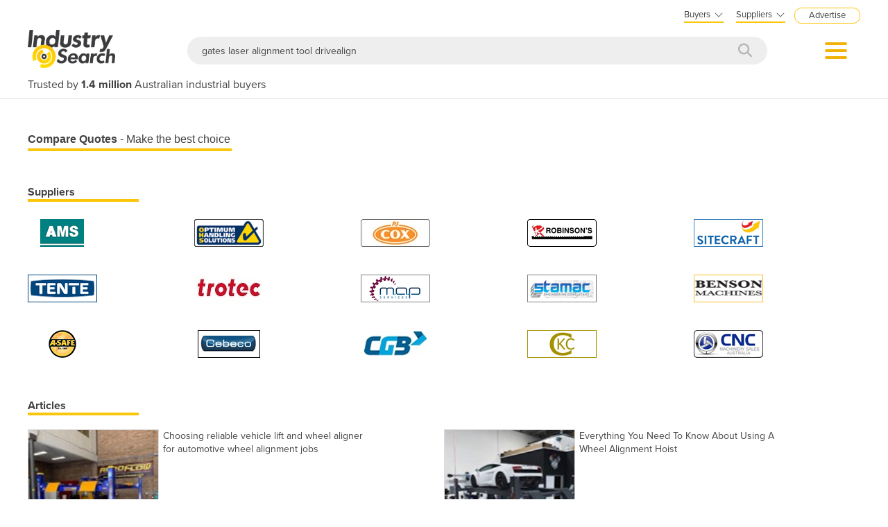

--- FILE ---
content_type: text/html; charset=utf-8
request_url: https://industracom-portals.azurewebsites.net/Search?q=gates%20laser%20alignment%20tool%20drivealign
body_size: 20849
content:

<!DOCTYPE html>
<html lang="en">
<head>
    <meta charset="utf-8">
    <meta http-equiv="X-UA-Compatible" content="IE=edge">
    <meta name="viewport" content="width=device-width, initial-scale=1.0, maximum-scale=1.0, user-scalable=0">
    <meta name="robots" content="noodp" />
    <meta name="robots" content="noydir" />
    <meta http-equiv="content-type" content="text/html; charset=utf-8" />
    
    <meta name="gtm-page-type" content="Search-page" />

    <meta name="Description" content="IndustrySearch is Australia&#39;s biggest industrial B2B marketplace where 1.4 million buyers source the machinery and equipment they need every year." />
    <meta name="author" content="Compare on IndustrySearch">
    

            <meta name="expires" content="0">
            <meta name="ROBOTS" content="NOINDEX, NOFOLLOW">

    <title>gates laser alignment tool drivealign suppliers on IndustrySearch.com Australia</title>
    <link href="/faviconis.ico?R175" type="image/x-icon" rel="shortcut icon" />
    <link href="/bundles/commoncss?v=tDO7BgcW1-PpSjaEolP85aAGgOHYaLilFDO4hePXzdE1" rel="stylesheet"/>

    <link href="/bundles/cssis?v=35W82XCWEZJdZbRzAfqwx9LL-uxyLxk4tI4aGxcClEw1" rel="stylesheet"/>


    <link href="/Content/fontawesome640/css/all.css?R175" rel="stylesheet" type="text/css" />

    <link rel="stylesheet" href="https://use.typekit.net/qyh4nps.css"> 
    <script language="javascript" type="text/javascript">
        var fb_AppId = '670976122928761';
    </script>

    

    
    <meta name="robots" content="NOINDEX, FOLLOW" />

    

    <script src="/bundles/commonjs?v=39dJIdxeaKVrRp0EvyioxorDBLAYXcl9tTVhpxw9CGU1"></script>


    <style>
        .modal-popup-header { font-size: 20px; font-family: proxima-nova; font-weight: bold; margin: 0; line-height: 22px; }
    </style>

    <!--TN: LOAD FROM HERE-->
    <link href="/Content/Css/bs-notify-animate.css" rel="stylesheet" />
    <link href="/Content/Pages/dark-enquiry-popup.min.css" rel="stylesheet" />
    <script src="/Content/Scripts/bootstrap-notify.min.js"></script>
    <script src="https://code.jquery.com/ui/1.12.1/jquery-ui.min.js"></script>
    <script type="text/javascript" async src="//s7.addthis.com/js/300/addthis_widget.js#pubid=ra-573bd39bcca305fe"></script>



    



</head>
<body class="body-is white-bg">
    <div id="se-pre-con" class="se-pre-con"></div>



    <script>
        (function(w, d, s, l, i) {
            w[l] = w[l] || [];
            w[l].push({
                'gtm.start':
                    new Date().getTime(),
                event: 'gtm.js'
            });
            var f = d.getElementsByTagName(s)[0],
                j = d.createElement(s),
                dl = l != 'dataLayer' ? '&l=' + l : '';
            j.async = true;
            j.src = 'https://www.googletagmanager.com/gtm.js?id=' + i + dl;
            f.parentNode.insertBefore(j, f);
        })(window, document, 'script', 'dataLayer', 'GTM-M8KK2FZ');
    </script>


    <div id="fb-root" attr-id="670976122928761"></div>

    


<style>
    .dropdown-login {
        width: 272px;
        cursor: default;
    }

    .bookdemo {
        background-color: var(--bgcolor-theme) !important;
        color: var(--textcolorcontrast-theme) !important;
        border-radius: 12px !important;
        padding: 4px 10px 3px 10px !important;
        line-height: normal !important;
        font-size: 10px;
        margin-left: 12px;
        text-decoration: none !important;
        margin-top: -2px;
    }

        .bookdemo:hover {
        }
</style>

<div id="navbar2020" class="clearfix navbarParentContainer">
    <div class="clearfix mobile-navbar-container">
        <div class="row clearfix mobile-navbar__top-header">
            <div class="col-xs-12 text-right">
                <a href="/sell-industrial-equipment" class="mobile-nav-header-advertise">Advertise</a>
            </div>
        </div>
        <div class="row clearfix mobile-navbar__header">
            <div class="col-xs-6 col-sm-6 col-md-6 col-lg-6 text-left"><a href="/"><img src="/Content/Images/IS.png" alt="IndustrySearch.com Australia" height="60" /></a></div>
            <div class="col-xs-6 d-flex justify-content-end align-items-center mt-1">
                <div>
                        <button class="btn-search--icon jsToogleSearchInput"></button>
                </div>
                <div class="navMenuAndDropdownContainer">
                    <button id="navMenuButton"></button>
                    <div class="navDropdownMenuContainer">
                        <div>
                            <div class="navDropdownLinkContainer navDropdownLinkContainer-not-logged-in">
                                <ul>
                                    <li class="nav-menu-header__toolbar nav-menu-header-title-divider">
                                        <div class="toolbar-wapper">
                                            <a href="javascript:void(0)" class="navDropdownLinkContainerClose">&times;</a>
                                                <a href="getQuotesUrl" class="rfq-travel__get-quote-button btn-getquote btn-getquote--mobile-nav">Get a quote</a>
                                        </div>
                                    </li>

                                    <!-- MOBILE DISPLAY -->
                                    <li class="nav-menu-header__title"><span class="h4">Suppliers</span></li>

                                    <li class="nav-menu-header__item" style="color: #434343; padding-left: 25px; font-size: 14px;">New to IndustrySearch? <a href="https://calendar.google.com/calendar/u/0/appointments/schedules/AcZssZ0QUglNMhXQTgub_wCn305c5hZubIHMjGWuZyMO3l3fHowvc14b39U0hJktGS0G00RCGEjzvOsI" target="_blank" class="i-button i-button--square bookdemo-mobile" style="display: inline-block !important; border: solid 0px var(--bgcolor-theme) !important; background-color: var(--bgcolor-theme) !important; color: var(--textcolorcontrast-theme); border-radius: 12px !important; padding: 4px 10px 4px 10px !important; line-height: normal !important; font-size: 13px; margin-left: 18px; text-decoration: none !important; margin-top: -4px; ">Book a Demo</a></li>

                                    <li class="nav-menu-header__item"><a href="/sell-industrial-equipment">Advertise with us</a></li>
                                    <li class="nav-menu-header__item"><a href="https://sma.industrysearch.com.au/account/login">Login</a></li>
                                    <li class="nav-menu-header__item nav-menu-header-title-divider"><a href="https://www.industracom.com/b2b-email-marketing">Email Marketing</a></li>
                                    <li class="nav-menu-header__title mt-2"><span class="h4">Buyers</span></li>
                                    <li class="nav-menu-header__item"><a href="/directory">Get Quotes</a></li>
                                    <li class="nav-menu-header__item"><a href="/articles">Articles & Ideas</a></li>
                                    <li class="nav-menu-header__item--public"><a id="buyer-login-mobile-2" href="/Login">Login</a></li>
                                    <li class="nav-menu-header__item--public"><a id="buyer-subscribe-mobile-2" href="/login/register-new-account">Subscribe  to newsletter</a></li>
                                    <li class="nav-menu-header__item--private"><a id="buyer-details" href="/BuyerPanel">My Details</a></li>
                                    <li class="nav-menu-header-title-divider"></li>


                                    <li class="browse-mobile"><span class="h4">Get Quotes</span></li>
                                        <li class="browse-item-mobile"><a href="/automation-and-control/d/1789">Automation &amp; Control</a></li>
                                        <li class="browse-item-mobile"><a href="/automotive-workshop-equipment/d/14510">Automotive Workshop Equipment</a></li>
                                        <li class="browse-item-mobile"><a href="/cleaning-equipment/d/5058">Cleaning Equipment</a></li>
                                        <li class="browse-item-mobile"><a href="/construction-and-heavy-machinery/d/2818">Construction &amp; Heavy Machinery</a></li>
                                        <li class="browse-item-mobile"><a href="/conveyor-systems-and-components/d/8586">Conveyor Systems &amp; Components</a></li>
                                        <li class="browse-item-mobile"><a href="/cranes-and-hoists/d/15568">Cranes &amp; Hoists</a></li>
                                        <li class="browse-item-mobile"><a href="/electrical-and-power-generation-equipment/d/1">Electrical &amp; Power Generation Equipment</a></li>
                                        <li class="browse-item-mobile"><a href="/electronic-components/d/3867">Electronic Components</a></li>
                                        <li class="browse-item-mobile"><a href="/farming-and-agriculture/d/8051">Farming &amp; Agriculture</a></li>
                                        <li class="browse-item-mobile"><a href="/food-and-beverage-processing/d/3905">Food &amp; Beverage Processing</a></li>
                                        <li class="browse-item-mobile"><a href="/forklifts-and-attachments/d/8585">Forklifts &amp; Attachments</a></li>
                                        <li class="browse-item-mobile"><a href="/hydraulic-and-pneumatic-equipment/d/7820">Hydraulic &amp; Pneumatic Equipment</a></li>
                                        <li class="browse-item-mobile"><a href="/industrial-materials-tools-and-components/d/4007">Industrial Materials, Tools &amp; Components</a></li>
                                        <li class="browse-item-mobile"><a href="/industrial-pumps/d/8567">Industrial Pumps</a></li>
                                        <li class="browse-item-mobile"><a href="/it-hardware-and-industrial-computing/d/3962">IT Hardware &amp; Industrial Computing</a></li>
                                        <li class="browse-item-mobile"><a href="/it-software-and-applications/d/2043">IT Software &amp; Applications</a></li>
                                        <li class="browse-item-mobile"><a href="/laboratory-equipment-and-instruments/d/10624">Laboratory Equipment &amp; Instruments</a></li>
                                        <li class="browse-item-mobile"><a href="/manufacturing-and-industrial-equipment/d/3947">Manufacturing &amp; Industrial Equipment</a></li>
                                        <li class="browse-item-mobile"><a href="/material-handling-and-lifting/d/2529">Material Handling &amp; Lifting</a></li>
                                        <li class="browse-item-mobile"><a href="/metalworking-and-machining/d/1090">Metalworking &amp; Machining</a></li>
                                        <li class="browse-item-mobile"><a href="/mining-equipment-and-machinery/d/8271">Mining Equipment &amp; Machinery</a></li>
                                        <li class="browse-item-mobile"><a href="/packaging-and-labelling-machinery/d/386">Packaging &amp; Labelling Machinery</a></li>
                                        <li class="browse-item-mobile"><a href="/pallet-management/d/8714">Pallet Management</a></li>
                                        <li class="browse-item-mobile"><a href="/personal-protective-equipment/d/8999">Personal Protective Equipment</a></li>
                                        <li class="browse-item-mobile"><a href="/security-and-surveillance/d/4674">Security &amp; Surveillance</a></li>
                                        <li class="browse-item-mobile"><a href="/test-and-measurement/d/4079">Test &amp; Measurement</a></li>
                                        <li class="browse-item-mobile"><a href="/transport-equipment/d/5228">Transport Equipment</a></li>
                                        <li class="browse-item-mobile"><a href="/trucks-and-trailers/d/15565">Trucks &amp; Trailers</a></li>
                                        <li class="browse-item-mobile"><a href="/warehouse-storage-and-racking/d/9953">Warehouse Storage &amp; Racking</a></li>
                                        <li class="browse-item-mobile"><a href="/waste-and-environmental-management/d/4516">Waste &amp; Environmental Management</a></li>
                                        <li class="browse-item-mobile"><a href="/welding-machines-and-accessories/d/8568">Welding Machines &amp; Accessories</a></li>
                                        <li class="browse-item-mobile"><a href="/woodworking-and-joinery-machines/d/11882">Woodworking &amp; Joinery Machines</a></li>
                                        <li class="browse-item-mobile"><a href="/workplace-equipment/d/5162">Workplace Equipment</a></li>
                                        <li class="browse-item-mobile"><a href="/workplace-safety-equipment/d/2259">Workplace Safety Equipment</a></li>
                                </ul>

                            </div>

                            <div class="navDropdownLinkContainer navDropdownLinkContainer-logged-in hidden">
                                <ul class="nav-menu-header">
                                    <li class="nav-menu-header__toolbar nav-menu-header-title-divider">
                                        <div class="toolbar-wapper">
                                            <a href="javascript:void(0)" class="navDropdownLinkContainerClose">&times;</a>
                                                <a href="/directory" class="rfq-travel__get-quote-button btn-getquote btn-getquote--mobile-nav">Get a quote</a>
                                        </div>
                                    </li>



                                    <li class="browse-mobile"><span class="h4">Get Quotes</span></li>
                                        <li class="browse-item-mobile"><a href="/automation-and-control/d/1789">Automation &amp; Control</a></li>
                                        <li class="browse-item-mobile"><a href="/automotive-workshop-equipment/d/14510">Automotive Workshop Equipment</a></li>
                                        <li class="browse-item-mobile"><a href="/cleaning-equipment/d/5058">Cleaning Equipment</a></li>
                                        <li class="browse-item-mobile"><a href="/construction-and-heavy-machinery/d/2818">Construction &amp; Heavy Machinery</a></li>
                                        <li class="browse-item-mobile"><a href="/conveyor-systems-and-components/d/8586">Conveyor Systems &amp; Components</a></li>
                                        <li class="browse-item-mobile"><a href="/cranes-and-hoists/d/15568">Cranes &amp; Hoists</a></li>
                                        <li class="browse-item-mobile"><a href="/electrical-and-power-generation-equipment/d/1">Electrical &amp; Power Generation Equipment</a></li>
                                        <li class="browse-item-mobile"><a href="/electronic-components/d/3867">Electronic Components</a></li>
                                        <li class="browse-item-mobile"><a href="/farming-and-agriculture/d/8051">Farming &amp; Agriculture</a></li>
                                        <li class="browse-item-mobile"><a href="/food-and-beverage-processing/d/3905">Food &amp; Beverage Processing</a></li>
                                        <li class="browse-item-mobile"><a href="/forklifts-and-attachments/d/8585">Forklifts &amp; Attachments</a></li>
                                        <li class="browse-item-mobile"><a href="/hydraulic-and-pneumatic-equipment/d/7820">Hydraulic &amp; Pneumatic Equipment</a></li>
                                        <li class="browse-item-mobile"><a href="/industrial-materials-tools-and-components/d/4007">Industrial Materials, Tools &amp; Components</a></li>
                                        <li class="browse-item-mobile"><a href="/industrial-pumps/d/8567">Industrial Pumps</a></li>
                                        <li class="browse-item-mobile"><a href="/it-hardware-and-industrial-computing/d/3962">IT Hardware &amp; Industrial Computing</a></li>
                                        <li class="browse-item-mobile"><a href="/it-software-and-applications/d/2043">IT Software &amp; Applications</a></li>
                                        <li class="browse-item-mobile"><a href="/laboratory-equipment-and-instruments/d/10624">Laboratory Equipment &amp; Instruments</a></li>
                                        <li class="browse-item-mobile"><a href="/manufacturing-and-industrial-equipment/d/3947">Manufacturing &amp; Industrial Equipment</a></li>
                                        <li class="browse-item-mobile"><a href="/material-handling-and-lifting/d/2529">Material Handling &amp; Lifting</a></li>
                                        <li class="browse-item-mobile"><a href="/metalworking-and-machining/d/1090">Metalworking &amp; Machining</a></li>
                                        <li class="browse-item-mobile"><a href="/mining-equipment-and-machinery/d/8271">Mining Equipment &amp; Machinery</a></li>
                                        <li class="browse-item-mobile"><a href="/packaging-and-labelling-machinery/d/386">Packaging &amp; Labelling Machinery</a></li>
                                        <li class="browse-item-mobile"><a href="/pallet-management/d/8714">Pallet Management</a></li>
                                        <li class="browse-item-mobile"><a href="/personal-protective-equipment/d/8999">Personal Protective Equipment</a></li>
                                        <li class="browse-item-mobile"><a href="/security-and-surveillance/d/4674">Security &amp; Surveillance</a></li>
                                        <li class="browse-item-mobile"><a href="/test-and-measurement/d/4079">Test &amp; Measurement</a></li>
                                        <li class="browse-item-mobile"><a href="/transport-equipment/d/5228">Transport Equipment</a></li>
                                        <li class="browse-item-mobile"><a href="/trucks-and-trailers/d/15565">Trucks &amp; Trailers</a></li>
                                        <li class="browse-item-mobile"><a href="/warehouse-storage-and-racking/d/9953">Warehouse Storage &amp; Racking</a></li>
                                        <li class="browse-item-mobile"><a href="/waste-and-environmental-management/d/4516">Waste &amp; Environmental Management</a></li>
                                        <li class="browse-item-mobile"><a href="/welding-machines-and-accessories/d/8568">Welding Machines &amp; Accessories</a></li>
                                        <li class="browse-item-mobile"><a href="/woodworking-and-joinery-machines/d/11882">Woodworking &amp; Joinery Machines</a></li>
                                        <li class="browse-item-mobile"><a href="/workplace-equipment/d/5162">Workplace Equipment</a></li>
                                        <li class="browse-item-mobile"><a href="/workplace-safety-equipment/d/2259">Workplace Safety Equipment</a></li>
                                </ul>
                            </div>
                        </div>
                    </div>
                </div>
            </div>

        </div>
        <div class="clearfix jsSearchInput" style="display: none">
            <div class="navSearchWrap">
                <div class="navSearch">
                    <input class="navSearchTerm" id="q" type="text" placeholder="Search e.g. &quot;electric forklift&quot;" onkeyup="searchOnEnter(event, this)">
                    <button class="navSearchButton" type="submit">
                        <i style="color:#b7b7b7" class="fa fa-search"></i>
                    </button>
                </div>
            </div>
        </div>
        <div class="navSlogan-mobile">
            <span>Trusted by <b>1.4 million</b> Australian industrial buyers</span>
        </div>
    </div>
    <div class="clearfix desktop-navbar-container">
        <div class="row clearfix NavbarHeaderContainer">
            <div class="col-xs-12 col-sm-12 col-md-12 col-lg-12 text-right">
                <div class="headerTopOptions">
                    
                    <div id="buyer-logins-container" class="text-left">
                        <span style="display:block; border-bottom: solid 2px var(--bgcolor-theme);">Buyers<i style="color: #555555; margin-top: 1px; margin-left: 5px; font-size: 16px; vertical-align: middle; -webkit-text-stroke: 1px #FFF; transition: all 100ms ease;" class="fa fa-angle-down"></i></span>
                            <ul id="buyer-notloggedIn" class="dropdown-login">
                                <li style="color: #333333; font-weight: bold;">Discover products & solutions</li>
                                <li><a id="buyer-login" href="/Login">Login</a></li>
                                <li><a id="buyer-subscribe" href="/login/register-new-account">Subscribe To Newsletter</a></li>
                                <li><a href="/directory">Browse All Products</a></li>
                                <li><a href="/articles">Read Articles</a></li>
                            </ul>
                    </div>
                    <div id="supplier-logins-container" class="text-left">
                        <span style="display:block; border-bottom: solid 2px var(--bgcolor-theme);">Suppliers<i style="color: #555555; margin-top: 1px; margin-left: 5px; font-size: 16px; vertical-align: middle; -webkit-text-stroke: 1px #FFF; transition: all 100ms ease;" class="fa fa-angle-down"></i></span>
                        <ul id="supplier-login-links" class="dropdown-login" style="right: -13px; ">
                            <li style="color: #434343; font-weight: bold;">Promote your products & solutions</li>
                            <li style="padding-bottom: 8px; color: #434343; ">New to IndustrySearch? <a href="https://calendar.google.com/calendar/u/0/appointments/schedules/AcZssZ0QUglNMhXQTgub_wCn305c5hZubIHMjGWuZyMO3l3fHowvc14b39U0hJktGS0G00RCGEjzvOsI" target="_blank" class="i-button i-button--square bookdemo">Book a Demo</a></li>
                            <li><a href="https://sma.industrysearch.com.au/account/login">Login</a><span style="color: #333333;"> / </span><a href="https://sma.industrysearch.com.au/get-login">Forgot Password</a></li>
                            <li><a href="/sell-industrial-equipment">Advertise Your Products</a></li>
                            <li><a href="/sell-industrial-equipment">Success Stories</a></li>
                            <li><a target="_blank" href="https://www.industracom.com/b2b-email-marketing">Email Marketing</a></li>
                        </ul>
                    </div>
                    <a href="/sell-industrial-equipment" class="nav-header-advertise">Advertise</a>

                </div>
            </div>
        </div>
        <div class="row clearfix NavbarHeaderContainer">
            <div class="col-xs-12 navbarHeaderWrapper navbarUnloggedIn">
                <div>
                    <a href="/"><img src="/Content/Images/IS.png" alt="IndustrySearch.com Australia" height="55" /></a>
                </div>
                <div class="navGetQuoteContainer">
                    <button class="btn-getquote btn-getquote__navbar" onclick="window.location='/directory'">Get Quotes</button>
                </div>
                <div class="navSearchWrap">
                    <div class="navSearch">
                        <input class="navSearchTerm" id="q" type="text" placeholder="Search e.g. &quot;electric forklift&quot;" onkeyup="searchOnEnter(event, this)">
                        <button class="navSearchButton" type="submit">
                            <i style="color:#b7b7b7" class="fa fa-search"></i>
                        </button>
                    </div>
                </div>
                <div class="navMenuAndDropdownContainer">
                    <button id="navMenuButton"></button>
                    <div class="navDropdownMenuContainer">
                        <div>
                            <div class="navDropdownLinkContainer navDropdownLinkContainer-not-logged-in">
                                <!--BURGER MENU : DESKTOP DISPLAY -->
                                <ul class="nav-menu-header">
                                    <li class="nav-menu-header__title"><span class="h4">Suppliers</span></li>
                                    <li class="nav-menu-header__item"><a href="/sell-industrial-equipment">Advertise with us</a></li>
                                    <li class="nav-menu-header__item"><a href="https://sma.industrysearch.com.au/account/login">Login</a></li>
                                    <li class="nav-menu-header__item nav-menu-header-title-divider"><a href="https://www.industracom.com/b2b-email-marketing">Email Marketing</a></li>
                                    <li class="nav-menu-header__title mt-2"><span class="h4">Buyers</span></li>
                                    <li class="nav-menu-header__item"><a href="/directory">Get Quotes</a></li>
                                    <li class="nav-menu-header__item"><a href="/articles">Articles & Ideas</a></li>
                                    <li class="nav-menu-header__item--public"><a id="buyer-login-mobile-2" href="/Login">Login</a></li>
                                    <li class="nav-menu-header__item--public"><a id="buyer-subscribe-mobile-2" href="/login/register-new-account">Subscribe  to newsletter</a></li>
                                    <li class="nav-menu-header__item--private"><a id="buyer-details" href="/BuyerPanel">My Details</a></li>
                                    <li class="nav-menu-header-title-divider"></li>
                                </ul>

                                <div class="navDirectoriesContainer">
                                    <div class="navDropdownCategoriesContainer">
                                        <div style="padding-left: 16px; margin-top:10px;"><span class="h4">Get Quotes</span></div>
                                        <ul>
                                                <li><a href="/automation-and-control/d/1789">Automation &amp; Control</a></li>
                                                <li><a href="/automotive-workshop-equipment/d/14510">Automotive Workshop Equipment</a></li>
                                                <li><a href="/cleaning-equipment/d/5058">Cleaning Equipment</a></li>
                                                <li><a href="/construction-and-heavy-machinery/d/2818">Construction &amp; Heavy Machinery</a></li>
                                                <li><a href="/conveyor-systems-and-components/d/8586">Conveyor Systems &amp; Components</a></li>
                                                <li><a href="/cranes-and-hoists/d/15568">Cranes &amp; Hoists</a></li>
                                                <li><a href="/electrical-and-power-generation-equipment/d/1">Electrical &amp; Power Generation Equipment</a></li>
                                                <li><a href="/electronic-components/d/3867">Electronic Components</a></li>
                                                <li><a href="/farming-and-agriculture/d/8051">Farming &amp; Agriculture</a></li>
                                                <li><a href="/food-and-beverage-processing/d/3905">Food &amp; Beverage Processing</a></li>
                                                <li><a href="/forklifts-and-attachments/d/8585">Forklifts &amp; Attachments</a></li>
                                                <li><a href="/hydraulic-and-pneumatic-equipment/d/7820">Hydraulic &amp; Pneumatic Equipment</a></li>
                                                <li><a href="/industrial-materials-tools-and-components/d/4007">Industrial Materials, Tools &amp; Components</a></li>
                                                <li><a href="/industrial-pumps/d/8567">Industrial Pumps</a></li>
                                                <li><a href="/it-hardware-and-industrial-computing/d/3962">IT Hardware &amp; Industrial Computing</a></li>
                                                <li><a href="/it-software-and-applications/d/2043">IT Software &amp; Applications</a></li>
                                                <li><a href="/laboratory-equipment-and-instruments/d/10624">Laboratory Equipment &amp; Instruments</a></li>
                                        </ul>
                                        <ul style="vertical-align: top;">
                                                <li><a href="/manufacturing-and-industrial-equipment/d/3947">Manufacturing &amp; Industrial Equipment</a></li>
                                                <li><a href="/material-handling-and-lifting/d/2529">Material Handling &amp; Lifting</a></li>
                                                <li><a href="/metalworking-and-machining/d/1090">Metalworking &amp; Machining</a></li>
                                                <li><a href="/mining-equipment-and-machinery/d/8271">Mining Equipment &amp; Machinery</a></li>
                                                <li><a href="/packaging-and-labelling-machinery/d/386">Packaging &amp; Labelling Machinery</a></li>
                                                <li><a href="/pallet-management/d/8714">Pallet Management</a></li>
                                                <li><a href="/personal-protective-equipment/d/8999">Personal Protective Equipment</a></li>
                                                <li><a href="/security-and-surveillance/d/4674">Security &amp; Surveillance</a></li>
                                                <li><a href="/test-and-measurement/d/4079">Test &amp; Measurement</a></li>
                                                <li><a href="/transport-equipment/d/5228">Transport Equipment</a></li>
                                                <li><a href="/trucks-and-trailers/d/15565">Trucks &amp; Trailers</a></li>
                                                <li><a href="/warehouse-storage-and-racking/d/9953">Warehouse Storage &amp; Racking</a></li>
                                                <li><a href="/waste-and-environmental-management/d/4516">Waste &amp; Environmental Management</a></li>
                                                <li><a href="/welding-machines-and-accessories/d/8568">Welding Machines &amp; Accessories</a></li>
                                                <li><a href="/woodworking-and-joinery-machines/d/11882">Woodworking &amp; Joinery Machines</a></li>
                                                <li><a href="/workplace-equipment/d/5162">Workplace Equipment</a></li>
                                                <li><a href="/workplace-safety-equipment/d/2259">Workplace Safety Equipment</a></li>
                                        </ul>
                                    </div>
                                </div>
                            </div>

                            <div class="navDropdownLinkContainer navDropdownLinkContainer-logged-in hidden">
                                <!--BURGER MENU : DESKTOP DISPLAY -->
                                <ul class="nav-menu-header">
                                    <li class="nav-menu-header__title">
                                    </li>
                                    <li class="nav-menu-header__item"><a href="/BuyerPanel">My Details</a></li>
                                    <li class="nav-menu-header__item"><a href="/BuyerPanel/Newsletters">My Newsletters</a></li>
                                    <li class="nav-menu-header__item"><a href="/BuyerPanel/Quotes">My Quote Requests</a></li>
                                    <li class="nav-menu-header__item"><a href="/BuyerPanel/Logout">Logout</a></li>
                                    <li class="nav-menu-header__item nav-menu-header-title-divider"></li>
                                    <li class="nav-menu-header__item mt-2"><a href="/directory">Get quotes</a></li>
                                    <li class="nav-menu-header__item"><a href="/articles">Read articles</a></li>
                                    <li class="nav-menu-header__item"><a href="/sell-industrial-equipment">Advertise your products</a></li>
                                    <li class="nav-menu-header__item nav-menu-header-title-divider"></li>
                                </ul>

                                <div class="navDirectoriesContainer">
                                    <div class="navDropdownCategoriesContainer">
                                        <div style="padding-left: 16px; margin-top:10px;"><span class="h4">Get Quotes</span></div>
                                        <ul>
                                                <li><a href="/automation-and-control/d/1789">Automation &amp; Control</a></li>
                                                <li><a href="/automotive-workshop-equipment/d/14510">Automotive Workshop Equipment</a></li>
                                                <li><a href="/cleaning-equipment/d/5058">Cleaning Equipment</a></li>
                                                <li><a href="/construction-and-heavy-machinery/d/2818">Construction &amp; Heavy Machinery</a></li>
                                                <li><a href="/conveyor-systems-and-components/d/8586">Conveyor Systems &amp; Components</a></li>
                                                <li><a href="/cranes-and-hoists/d/15568">Cranes &amp; Hoists</a></li>
                                                <li><a href="/electrical-and-power-generation-equipment/d/1">Electrical &amp; Power Generation Equipment</a></li>
                                                <li><a href="/electronic-components/d/3867">Electronic Components</a></li>
                                                <li><a href="/farming-and-agriculture/d/8051">Farming &amp; Agriculture</a></li>
                                                <li><a href="/food-and-beverage-processing/d/3905">Food &amp; Beverage Processing</a></li>
                                                <li><a href="/forklifts-and-attachments/d/8585">Forklifts &amp; Attachments</a></li>
                                                <li><a href="/hydraulic-and-pneumatic-equipment/d/7820">Hydraulic &amp; Pneumatic Equipment</a></li>
                                                <li><a href="/industrial-materials-tools-and-components/d/4007">Industrial Materials, Tools &amp; Components</a></li>
                                                <li><a href="/industrial-pumps/d/8567">Industrial Pumps</a></li>
                                                <li><a href="/it-hardware-and-industrial-computing/d/3962">IT Hardware &amp; Industrial Computing</a></li>
                                                <li><a href="/it-software-and-applications/d/2043">IT Software &amp; Applications</a></li>
                                                <li><a href="/laboratory-equipment-and-instruments/d/10624">Laboratory Equipment &amp; Instruments</a></li>
                                        </ul>
                                        <ul style="vertical-align: top;">
                                                <li><a href="/manufacturing-and-industrial-equipment/d/3947">Manufacturing &amp; Industrial Equipment</a></li>
                                                <li><a href="/material-handling-and-lifting/d/2529">Material Handling &amp; Lifting</a></li>
                                                <li><a href="/metalworking-and-machining/d/1090">Metalworking &amp; Machining</a></li>
                                                <li><a href="/mining-equipment-and-machinery/d/8271">Mining Equipment &amp; Machinery</a></li>
                                                <li><a href="/packaging-and-labelling-machinery/d/386">Packaging &amp; Labelling Machinery</a></li>
                                                <li><a href="/pallet-management/d/8714">Pallet Management</a></li>
                                                <li><a href="/personal-protective-equipment/d/8999">Personal Protective Equipment</a></li>
                                                <li><a href="/security-and-surveillance/d/4674">Security &amp; Surveillance</a></li>
                                                <li><a href="/test-and-measurement/d/4079">Test &amp; Measurement</a></li>
                                                <li><a href="/transport-equipment/d/5228">Transport Equipment</a></li>
                                                <li><a href="/trucks-and-trailers/d/15565">Trucks &amp; Trailers</a></li>
                                                <li><a href="/warehouse-storage-and-racking/d/9953">Warehouse Storage &amp; Racking</a></li>
                                                <li><a href="/waste-and-environmental-management/d/4516">Waste &amp; Environmental Management</a></li>
                                                <li><a href="/welding-machines-and-accessories/d/8568">Welding Machines &amp; Accessories</a></li>
                                                <li><a href="/woodworking-and-joinery-machines/d/11882">Woodworking &amp; Joinery Machines</a></li>
                                                <li><a href="/workplace-equipment/d/5162">Workplace Equipment</a></li>
                                                <li><a href="/workplace-safety-equipment/d/2259">Workplace Safety Equipment</a></li>
                                        </ul>
                                    </div>
                                </div>
                            </div>
                        </div>
                    </div>
                </div>
            </div>
        </div>
        <div class="row clearfix NavbarHeaderContainer">
            <div class="col-xs-12 col-sm-12 col-md-12 col-lg-12">
                <div class="navSlogan--desktop">
                    Trusted by <b>1.4 million</b> Australian industrial buyers
                </div>
            </div>
        </div>
    </div>
</div>

<script src="/Content/Pages/navbarHeader2023.min.js?v=?R175"></script>

    
    
    

<script async src="https://www.googletagmanager.com/gtag/js?id=G-CB2T0JWJ46"></script>
<script>
window.dataLayer = window.dataLayer || [];
function gtag() { dataLayer.push(arguments); }
gtag('js', new Date());

gtag('config', 'G-CB2T0JWJ46');
</script>


    <div class="body-container">
        




<style>
.storefrontActivePage {
    background-color: #fbc509 !important;
    color: #434343 !important;
}
</style>

<div v-cloak class="search-container clearfix" id="search-page" style="display: none; ">
    <div class="search-std-font search-filter-mobile">
        <button v-on:click="hideFilters()" class="close"></button>
        <h2 v-if="categories.length>0">Suggested categories</h2>
        <div v-for="cat in categories" style="margin: 6px 0 12px 0;">
            <a v-bind:href="cat.Content">{{cat.Title}}</a>
        </div>
        <h2 v-if="showPriceFilter" style="position:relative; margin-top: 20px;">
            <span>Filter by price</span>
            <a class="clear-button" v-on:click="resetPrice()">Clear</a>
        </h2>
        <div v-if="showPriceFilter">
            <div>
                <label style="font-weight: normal; margin-bottom: 10px; width: 100%;"><input id="low-to-high" style="margin: 0 5px 2px 0; vertical-align: middle;" type="radio" name="priceSort" v-on:change="sortByPrice()" value="lowtohigh" v-model="priceSortDirection" />Lowest to Highest</label>
                <label style="font-weight: normal; margin-bottom: 10px; width: 100%;"><input id="high-to-low" style="margin: 0 5px 2px 0; vertical-align: middle;" type="radio" name="priceSort" v-on:change="sortByPrice()" value="hightolow" v-model="priceSortDirection" />Highest to Lowest</label>
            </div>
            <span>AU$</span>
            <input placeholder="min" style="width: 22%;" id="price-min" pattern="/^-?\d+\.?\d*$/" type="number" onwheel="this.blur()" onKeyPress="if(this.value.length==10) return false;" title="" /> to
            <span>AU$</span>
            <input placeholder="max" style="width: 22%;" id="price-max" pattern="/^-?\d+\.?\d*$/" type="number" onwheel="this.blur()" onKeyPress="if(this.value.length==10) return false;" title="" />
            <button style="border: none; border-radius: 5px; background-color: #EEE;" title="Submit price range" v-on:click="filterByPrice()"><i style="color: #434343" class="fa fa-chevron-right" aria-hidden="true"></i></button>
        </div>
        <h2>
            <span>Filter by brand</span>
            <a class="clear-button" v-on:click="resetBrand()">Clear</a>
        </h2>
        <div v-for="(brand, i) in brands" style="margin: 6px 0 12px 0;">
            <span v-on:click="triggerBrandFilter($event)"><input v-model="brand.IsSelected" v-on:change="brandFilter(brand)" type="checkbox" /> {{brand.BrandName}} ({{brand.Total}})</span>
        </div>
    </div>
    <div class="search-box-left search-std-font" style="display: none;">
        <h2 v-if="categories.length>0" class="search-std-font">Suggested categories</h2>
        <div class="search-related-categories-container" v-for="cat in categories" style="margin: 6px 0 12px 0;">
            <a class="search-related-categories-link" v-bind:href="cat.Content">{{cat.Title}}</a>
        </div>
        <h2 v-if="showPriceFilter" class="search-std-font" v-bind:style="{position: 'relative', marginTop: categories.length>0 ? '20px' : '0' }">
            <span>Filter by price</span>
            <a class="clear-button" v-on:click="resetPrice()">Clear</a>
        </h2>
        <div v-if="showPriceFilter">
            <div>
                <label style="font-weight: normal; margin-bottom: 10px;"><input id="low-to-high" style="margin: 0 5px 2px 0; vertical-align: middle;" type="radio" name="priceSort" v-on:change="sortByPrice()" value="lowtohigh" v-model="priceSortDirection" />Lowest to Highest</label>
                <label style="font-weight: normal; margin-bottom: 10px;"><input id="high-to-low" style="margin: 0 5px 2px 0; vertical-align: middle;" type="radio" name="priceSort" v-on:change="sortByPrice()" value="hightolow" v-model="priceSortDirection" />Highest to Lowest</label>
            </div>
            <span>AU$</span>
            <input placeholder="min" style="width: 22%; border: 1px solid #dddddd; border-radius: 3px; padding: 3px; " id="price-min" pattern="/^-?\d+\.?\d*$/" type="number" onwheel="this.blur()" onKeyPress="if(this.value.length==10) return false;" title="" /> to
            <span>AU$</span>
            <input placeholder="max" style="width: 22%; border: 1px solid #dddddd; border-radius: 3px; padding: 3px; " id="price-max" pattern="/^-?\d+\.?\d*$/" type="number" onwheel="this.blur()" onKeyPress="if(this.value.length==10) return false;" title="" />
            <button style="border: none; border-radius: 5px; background-color: #EEE;" title="Submit price range" v-on:click="filterByPrice()"><i style="color: #434343" class="fa fa-chevron-right" aria-hidden="true"></i></button>
        </div>
        <h2 class="search-std-font" style="position:relative; margin-top: 20px;">
            <span>Filter by brand</span>
            <a class="clear-button" v-on:click="resetBrand()">Clear</a>
        </h2>
        <div class="search-related-categories-container" v-for="(brand, i) in brands">
            <a v-on:click="triggerBrandFilter($event)" class="brand-links" style="cursor:pointer;"><input v-model="brand.IsSelected" v-on:change="brandFilter(brand)" class="brandCheckBox" type="checkbox" /> {{brand.BrandName}} ({{brand.Total}})</a>
        </div>
        <div class="search-sell-with-us">
            <a href="https://www.industrysearch.com.au/sell-industrial-equipment"><img src="/Content/Images/sell-with-us-is-cat-v2-x2.jpg" /></a>
        </div>
    </div>
    <div class="search-box-right search-std-font">
        <div class="search-product-container">
            <h2>
                Compare Quotes<span class="compareQuote"> - Make the best choice</span>
            </h2>
            <div class="searchProductsContainer">
                <div id="search-pager-top" class="search-pager storefront-pager" style="text-align:right;margin-bottom: 5px;">
                </div>
                <ul class="searchCategory" v-for="(item,index) in categories">
                    <li>
                        <a class="searchProductLink" v-bind:href="item.Content">
                            <div class="searchProductImageContainer">
                                <img class="img img-responsive lozad" :src="item.ImagePath" v-bind:alt="item.Title" v-bind:title="item.Title" />
                            </div>
                            <span class="searchCategory__itemTitle">{{item.Title}}</span>
                        </a>
                    </li>
                </ul>
                <div id="search-pager-bottom" v-if="shouldShowCategoriesPagination" class="storefront-pager" style="text-align:right">
                    <div v-if="categoriesPagination.totalPages <= 5">
                        Page
                        <span>
                            <a href="#" rel="prev" v-on:click.prevent="prevCategoriesPage()" v-if="categoriesPagination.hasPreviousPage"><span class="pager-item" ><</span></a>
                            <a v-for="pageNum in categoriesPagination.totalPages" v-on:click.prevent="goToCategoriesPage(pageNum)"><span v-bind:class="{storefrontActivePage: categoriesPagination.currentPage === pageNum }" class="pager-item" >{{ pageNum }}</span></a>
                            <a href="#" rel="next" v-on:click.prevent="nextCategoriesPage()" v-if="categoriesPagination.hasNextPage"><span class="pager-item" >></span></a>
                        </span>
                    </div>
                    <div v-else>
                        <div v-if="categoriesPagination.currentPage < 4">
                            Page
                            <a href="#" rel="prev" v-on:click.prevent="prevCategoriesPage()" v-if="categoriesPagination.hasPreviousPage"><span class="pager-item" ><</span></a>
                            <a v-for="pageNum in 4" v-on:click.prevent="goToCategoriesPage(pageNum)"><span v-bind:class="{storefrontActivePage: categoriesPagination.currentPage === pageNum }" class="pager-item" >{{ pageNum }}</span></a>
                            <span>...</span>
                            <a v-on:click.prevent="goToCategoriesPage(categoriesPagination.totalPages)"><span v-bind:class="{storefrontActivePage: categoriesPagination.currentPage === categoriesPagination.totalPages }" class="pager-item" >{{ categoriesPagination.totalPages }}</span></a>
                            <a href="#" rel="next" v-on:click.prevent="nextCategoriesPage()" v-if="categoriesPagination.hasNextPage"><span class="pager-item" >></span></a>
                        </div>
                        <div v-else-if="categoriesPagination.currentPage > categoriesPagination.totalPages - 3">
                            Page
                            <a href="#" rel="prev" v-on:click.prevent="prevCategoriesPage()" v-if="categoriesPagination.hasPreviousPage"><span class="pager-item" ><</span></a>
                            <a v-on:click.prevent="goToCategoriesPage(1)"><span v-bind:class="{storefrontActivePage: categoriesPagination.currentPage === 1 }" class="pager-item" >1</span></a>
                            <span>...</span>
                            <a v-for="pageNum in categoriesPaginationRange" v-on:click.prevent="goToCategoriesPage(pageNum)"><span v-bind:class="{storefrontActivePage: categoriesPagination.currentPage === pageNum }" class="pager-item" >{{ pageNum }}</span></a>
                            <a href="#" rel="next" v-on:click.prevent="nextCategoriesPage()" v-if="categoriesPagination.hasNextPage"><span class="pager-item" >></span></a>
                        </div>
                        <div v-else>
                            Page
                            <a href="#" rel="prev" v-on:click.prevent="prevCategoriesPage()" v-if="categoriesPagination.hasPreviousPage"><span class="pager-item" ><</span></a>
                            <a v-on:click.prevent="goToCategoriesPage(1)"><span v-bind:class="{storefrontActivePage: categoriesPagination.currentPage === 1 }" class="pager-item" >1</span></a>
                            <span>...</span>
                            <a v-for="pageNum in categoriesPaginationRange" v-on:click.prevent="goToCategoriesPage(pageNum)"><span v-bind:class="{storefrontActivePage: categoriesPagination.currentPage === pageNum }" class="pager-item" >{{ pageNum }}</span></a>
                            <span>...</span>
                            <a v-on:click.prevent="goToCategoriesPage(categoriesPagination.totalPages)"><span v-bind:class="{storefrontActivePage: categoriesPagination.currentPage === categoriesPagination.totalPages }" class="pager-item" >{{ categoriesPagination.totalPages }}</span></a>
                            <a href="#" rel="next" v-on:click.prevent="nextCategoriesPage()" v-if="categoriesPagination.hasNextPage"><span class="pager-item" >></span></a>
                        </div>
                    </div>
                </div>
            </div>
        </div>
        <div v-if="showSuppliers" class="search-related-articles search-std-font">
            <div v-if="suppliers.length>0" class="title">Suppliers</div>
            <ul>
                <li class="search-supplier" v-for="item in suppliers">
                    <a v-bind:href="item.Url" v-bind:title="item.Title">
                        <img class="img img-reponsive" v-bind:src="item.ImagePath" alt="not found" />
                    </a>
                </li>
            </ul>
        </div>
        <div v-if="showArticles" class="search-related-articles search-std-font">
            <div v-if="articles.length>0" class="title">Articles</div>
            <ul>
                <li v-for="item in articles">
                    <a v-bind:href="item.Content">
                        <img class="img img-reponsive search-article-image" v-bind:src="item.ImagePath" alt="not found" />
                        <span class="search-article-title">{{item.Title}}</span>
                    </a>
                </li>
            </ul>
        </div>
        <div class="searchResult__selltoXBanner">


<div class="sell-to-x-banner is">
    <div class="left">
        <img class="people" src="https://portalimages.blob.core.windows.net/content/sellonis-people.png" />
    </div>
    <div class="right">
            <span class="title">
                Are you a <u>gates laser alignment tool drivealign</u> supplier?
            </span>
        <div class="assets">
            <div class="item">
                <img src="https://portalimages.blob.core.windows.net/icons/handshake-512.png">
                <span>
                    Reach valuable industrial buyers in minutes
                </span>
            </div>
            <div class="item">
                <img class="wireless" src="https://portalimages.blob.core.windows.net/icons/wireless-512.png">
                <span>
                    Promote key products &amp; content
                </span>
            </div>
            <div class="item cost-effective">
                <img src="https://portalimages.blob.core.windows.net/icons/combo-512.png">
                <span>
                    Drive cost effective &amp; measurable sales
                </span>
            </div>
        </div>
        <a href="https://www.industrysearch.com.au/sell-industrial-equipment" class="btn btn-primary learn-more">learn more</a>
    </div>
</div>
        </div>
    </div>
</div>

<input type="hidden" id="hdnPortalId" value="1" />

<!-- #region CALLBACK REQUEST COMPONENT TEMPLATE-->
<script type="text/template" id="phonecall-template">
    <div id="phone-reveal-modal" class="modal phone-reveal-modal fade" tabindex="-1" role="dialog" aria-labelledby="Video" aria-hidden="true">
        <div class="modal-dialog">
            <div class="modal-content">
                <i class="fas fa-times phone-reveal-close" data-dismiss="modal"></i>
                <div class="phone-reveal-container">
                    <div id="part1-container">
                        <div style="color: #00b242; " class="message">Let <u>{{suppliername}}</u>  know you found them on {{portalname}} so they can best assist you!</div>
                        <div class="big-phone-number">
                            <i class='glyphicon glyphicon-earphone'></i><span class='reveal-phone'>{{supplierphone}}</span>
                        </div>
                        <hr />
                        <div style="font-size: 15px;">Didn't get through or prefer a callback <br />from an expert?</div>
                    </div>
                    <div id="part3-container">
                        <div style="margin-top: 8px;">
                            <form>
                                <div style="width: 100%" class="mobile-panel-name">
                                    <input style="border: solid 1px #a9a9a9;" type="text" name="FullName" id="FullName" v-model="fullname" maxlength="50" class="phone-reveal-textbox" placeholder="" />
                                    <span class="small-text">Your full name</span>
                                </div>
                                <div style="width: 100%" class="">
                                    <input style="border: solid 1px #a9a9a9;" type="text" name="Company" id="Company" v-model="company" maxlength="50" class="phone-reveal-textbox" placeholder="" />
                                    <span class="small-text">Your company name</span>
                                </div>
                                <div style="position:relative;float:right;text-align:left; width: 100%;">

                                    


<div class="sizedDropdownCountry__container dropup js-separateEventHandler callback-location-list_container js-enqCallBackLocationSearchPage__container">
    <button class="js-extendedCallBackLocation btn dropdown-toggle sizedDropdownCountry__btn" id="btnSizedDropdownCountry" type="button" data-toggle="dropdown">
        <span class="js-sizedDropdownCountry__btnText sizedDropdownCountry__btnText">Location</span>
        <span class="caret"></span>
    </button>
    <ul class="dropdown-menu sizedDropdownCountry__items" role="menu" aria-labelledby="btnSizedDropdownCountry">

            <li  role="presentation"><a v-on:click='UpdateSelectedCallbackLocation($event)' class="js-sizedCountryMenuItem js-defaultOption" role="menuitem" data-key="Location">Location</a></li>
            <li  role="presentation"><a v-on:click='UpdateSelectedCallbackLocation($event)' class="js-sizedCountryMenuItem " role="menuitem" data-key="NSW">NSW</a></li>
            <li  role="presentation"><a v-on:click='UpdateSelectedCallbackLocation($event)' class="js-sizedCountryMenuItem " role="menuitem" data-key="VIC">VIC</a></li>
            <li  role="presentation"><a v-on:click='UpdateSelectedCallbackLocation($event)' class="js-sizedCountryMenuItem " role="menuitem" data-key="QLD">QLD</a></li>
            <li  role="presentation"><a v-on:click='UpdateSelectedCallbackLocation($event)' class="js-sizedCountryMenuItem " role="menuitem" data-key="SA">SA</a></li>
            <li  role="presentation"><a v-on:click='UpdateSelectedCallbackLocation($event)' class="js-sizedCountryMenuItem " role="menuitem" data-key="WA">WA</a></li>
            <li  role="presentation"><a v-on:click='UpdateSelectedCallbackLocation($event)' class="js-sizedCountryMenuItem " role="menuitem" data-key="NT">NT</a></li>
            <li  role="presentation"><a v-on:click='UpdateSelectedCallbackLocation($event)' class="js-sizedCountryMenuItem " role="menuitem" data-key="ACT">ACT</a></li>
            <li  role="presentation"><a v-on:click='UpdateSelectedCallbackLocation($event)' class="js-sizedCountryMenuItem " role="menuitem" data-key="TAS">TAS</a></li>
                <li role="presentation" class="divider"></li>
            <li  role="presentation"><a v-on:click='UpdateSelectedCallbackLocation($event)' class="js-sizedCountryMenuItem " role="menuitem" data-key="New Zealand">New Zealand</a></li>
            <li  role="presentation"><a v-on:click='UpdateSelectedCallbackLocation($event)' class="js-sizedCountryMenuItem " role="menuitem" data-key="Papua New Guinea">Papua New Guinea</a></li>
                <li role="presentation" class="divider"></li>
            <li  role="presentation"><a v-on:click='UpdateSelectedCallbackLocation($event)' class="js-sizedCountryMenuItem " role="menuitem" data-key="Afghanistan">Afghanistan</a></li>
            <li  role="presentation"><a v-on:click='UpdateSelectedCallbackLocation($event)' class="js-sizedCountryMenuItem " role="menuitem" data-key="Albania">Albania</a></li>
            <li  role="presentation"><a v-on:click='UpdateSelectedCallbackLocation($event)' class="js-sizedCountryMenuItem " role="menuitem" data-key="Algeria">Algeria</a></li>
            <li  role="presentation"><a v-on:click='UpdateSelectedCallbackLocation($event)' class="js-sizedCountryMenuItem " role="menuitem" data-key="Andorra">Andorra</a></li>
            <li  role="presentation"><a v-on:click='UpdateSelectedCallbackLocation($event)' class="js-sizedCountryMenuItem " role="menuitem" data-key="Angola">Angola</a></li>
            <li  role="presentation"><a v-on:click='UpdateSelectedCallbackLocation($event)' class="js-sizedCountryMenuItem " role="menuitem" data-key="Antigua and Barbuda">Antigua and Barbuda</a></li>
            <li  role="presentation"><a v-on:click='UpdateSelectedCallbackLocation($event)' class="js-sizedCountryMenuItem " role="menuitem" data-key="Argentina">Argentina</a></li>
            <li  role="presentation"><a v-on:click='UpdateSelectedCallbackLocation($event)' class="js-sizedCountryMenuItem " role="menuitem" data-key="Armenia">Armenia</a></li>
            <li  role="presentation"><a v-on:click='UpdateSelectedCallbackLocation($event)' class="js-sizedCountryMenuItem " role="menuitem" data-key="Austria">Austria</a></li>
            <li  role="presentation"><a v-on:click='UpdateSelectedCallbackLocation($event)' class="js-sizedCountryMenuItem " role="menuitem" data-key="Azerbaijan">Azerbaijan</a></li>
            <li  role="presentation"><a v-on:click='UpdateSelectedCallbackLocation($event)' class="js-sizedCountryMenuItem " role="menuitem" data-key="Bahamas">Bahamas</a></li>
            <li  role="presentation"><a v-on:click='UpdateSelectedCallbackLocation($event)' class="js-sizedCountryMenuItem " role="menuitem" data-key="Bahrain">Bahrain</a></li>
            <li  role="presentation"><a v-on:click='UpdateSelectedCallbackLocation($event)' class="js-sizedCountryMenuItem " role="menuitem" data-key="Bangladesh">Bangladesh</a></li>
            <li  role="presentation"><a v-on:click='UpdateSelectedCallbackLocation($event)' class="js-sizedCountryMenuItem " role="menuitem" data-key="Barbados">Barbados</a></li>
            <li  role="presentation"><a v-on:click='UpdateSelectedCallbackLocation($event)' class="js-sizedCountryMenuItem " role="menuitem" data-key="Belarus">Belarus</a></li>
            <li  role="presentation"><a v-on:click='UpdateSelectedCallbackLocation($event)' class="js-sizedCountryMenuItem " role="menuitem" data-key="Belgium">Belgium</a></li>
            <li  role="presentation"><a v-on:click='UpdateSelectedCallbackLocation($event)' class="js-sizedCountryMenuItem " role="menuitem" data-key="Belize">Belize</a></li>
            <li  role="presentation"><a v-on:click='UpdateSelectedCallbackLocation($event)' class="js-sizedCountryMenuItem " role="menuitem" data-key="Benin">Benin</a></li>
            <li  role="presentation"><a v-on:click='UpdateSelectedCallbackLocation($event)' class="js-sizedCountryMenuItem " role="menuitem" data-key="Bhutan">Bhutan</a></li>
            <li  role="presentation"><a v-on:click='UpdateSelectedCallbackLocation($event)' class="js-sizedCountryMenuItem " role="menuitem" data-key="Bolivia">Bolivia</a></li>
            <li  role="presentation"><a v-on:click='UpdateSelectedCallbackLocation($event)' class="js-sizedCountryMenuItem " role="menuitem" data-key="Bosnia and Herzegovina">Bosnia and Herzegovina</a></li>
            <li  role="presentation"><a v-on:click='UpdateSelectedCallbackLocation($event)' class="js-sizedCountryMenuItem " role="menuitem" data-key="Botswana">Botswana</a></li>
            <li  role="presentation"><a v-on:click='UpdateSelectedCallbackLocation($event)' class="js-sizedCountryMenuItem " role="menuitem" data-key="Brazil">Brazil</a></li>
            <li  role="presentation"><a v-on:click='UpdateSelectedCallbackLocation($event)' class="js-sizedCountryMenuItem " role="menuitem" data-key="Brunei">Brunei</a></li>
            <li  role="presentation"><a v-on:click='UpdateSelectedCallbackLocation($event)' class="js-sizedCountryMenuItem " role="menuitem" data-key="Bulgaria">Bulgaria</a></li>
            <li  role="presentation"><a v-on:click='UpdateSelectedCallbackLocation($event)' class="js-sizedCountryMenuItem " role="menuitem" data-key="Burkina Faso">Burkina Faso</a></li>
            <li  role="presentation"><a v-on:click='UpdateSelectedCallbackLocation($event)' class="js-sizedCountryMenuItem " role="menuitem" data-key="Burma">Burma</a></li>
            <li  role="presentation"><a v-on:click='UpdateSelectedCallbackLocation($event)' class="js-sizedCountryMenuItem " role="menuitem" data-key="Burundi">Burundi</a></li>
            <li  role="presentation"><a v-on:click='UpdateSelectedCallbackLocation($event)' class="js-sizedCountryMenuItem " role="menuitem" data-key="Cabo Verde">Cabo Verde</a></li>
            <li  role="presentation"><a v-on:click='UpdateSelectedCallbackLocation($event)' class="js-sizedCountryMenuItem " role="menuitem" data-key="Cambodia">Cambodia</a></li>
            <li  role="presentation"><a v-on:click='UpdateSelectedCallbackLocation($event)' class="js-sizedCountryMenuItem " role="menuitem" data-key="Cameroon">Cameroon</a></li>
            <li  role="presentation"><a v-on:click='UpdateSelectedCallbackLocation($event)' class="js-sizedCountryMenuItem " role="menuitem" data-key="Canada">Canada</a></li>
            <li  role="presentation"><a v-on:click='UpdateSelectedCallbackLocation($event)' class="js-sizedCountryMenuItem " role="menuitem" data-key="Central African Republic">Central African Republic</a></li>
            <li  role="presentation"><a v-on:click='UpdateSelectedCallbackLocation($event)' class="js-sizedCountryMenuItem " role="menuitem" data-key="Chad">Chad</a></li>
            <li  role="presentation"><a v-on:click='UpdateSelectedCallbackLocation($event)' class="js-sizedCountryMenuItem " role="menuitem" data-key="Chile">Chile</a></li>
            <li  role="presentation"><a v-on:click='UpdateSelectedCallbackLocation($event)' class="js-sizedCountryMenuItem " role="menuitem" data-key="China">China</a></li>
            <li  role="presentation"><a v-on:click='UpdateSelectedCallbackLocation($event)' class="js-sizedCountryMenuItem " role="menuitem" data-key="Colombia">Colombia</a></li>
            <li  role="presentation"><a v-on:click='UpdateSelectedCallbackLocation($event)' class="js-sizedCountryMenuItem " role="menuitem" data-key="Comoros">Comoros</a></li>
            <li  role="presentation"><a v-on:click='UpdateSelectedCallbackLocation($event)' class="js-sizedCountryMenuItem " role="menuitem" data-key="Congo (Brazzaville)">Congo (Brazzaville)</a></li>
            <li  role="presentation"><a v-on:click='UpdateSelectedCallbackLocation($event)' class="js-sizedCountryMenuItem " role="menuitem" data-key="Congo (Kinshasa)">Congo (Kinshasa)</a></li>
            <li  role="presentation"><a v-on:click='UpdateSelectedCallbackLocation($event)' class="js-sizedCountryMenuItem " role="menuitem" data-key="Costa Rica">Costa Rica</a></li>
            <li  role="presentation"><a v-on:click='UpdateSelectedCallbackLocation($event)' class="js-sizedCountryMenuItem " role="menuitem" data-key="C&#244;te d&#39;Ivoire">C&#244;te d&#39;Ivoire</a></li>
            <li  role="presentation"><a v-on:click='UpdateSelectedCallbackLocation($event)' class="js-sizedCountryMenuItem " role="menuitem" data-key="Croatia">Croatia</a></li>
            <li  role="presentation"><a v-on:click='UpdateSelectedCallbackLocation($event)' class="js-sizedCountryMenuItem " role="menuitem" data-key="Cuba">Cuba</a></li>
            <li  role="presentation"><a v-on:click='UpdateSelectedCallbackLocation($event)' class="js-sizedCountryMenuItem " role="menuitem" data-key="Cyprus">Cyprus</a></li>
            <li  role="presentation"><a v-on:click='UpdateSelectedCallbackLocation($event)' class="js-sizedCountryMenuItem " role="menuitem" data-key="Czechia">Czechia</a></li>
            <li  role="presentation"><a v-on:click='UpdateSelectedCallbackLocation($event)' class="js-sizedCountryMenuItem " role="menuitem" data-key="Denmark">Denmark</a></li>
            <li  role="presentation"><a v-on:click='UpdateSelectedCallbackLocation($event)' class="js-sizedCountryMenuItem " role="menuitem" data-key="Djibouti">Djibouti</a></li>
            <li  role="presentation"><a v-on:click='UpdateSelectedCallbackLocation($event)' class="js-sizedCountryMenuItem " role="menuitem" data-key="Dominica">Dominica</a></li>
            <li  role="presentation"><a v-on:click='UpdateSelectedCallbackLocation($event)' class="js-sizedCountryMenuItem " role="menuitem" data-key="Dominican Republic">Dominican Republic</a></li>
            <li  role="presentation"><a v-on:click='UpdateSelectedCallbackLocation($event)' class="js-sizedCountryMenuItem " role="menuitem" data-key="Ecuador">Ecuador</a></li>
            <li  role="presentation"><a v-on:click='UpdateSelectedCallbackLocation($event)' class="js-sizedCountryMenuItem " role="menuitem" data-key="Egypt">Egypt</a></li>
            <li  role="presentation"><a v-on:click='UpdateSelectedCallbackLocation($event)' class="js-sizedCountryMenuItem " role="menuitem" data-key="El Salvador">El Salvador</a></li>
            <li  role="presentation"><a v-on:click='UpdateSelectedCallbackLocation($event)' class="js-sizedCountryMenuItem " role="menuitem" data-key="Equatorial Guinea">Equatorial Guinea</a></li>
            <li  role="presentation"><a v-on:click='UpdateSelectedCallbackLocation($event)' class="js-sizedCountryMenuItem " role="menuitem" data-key="Eritrea">Eritrea</a></li>
            <li  role="presentation"><a v-on:click='UpdateSelectedCallbackLocation($event)' class="js-sizedCountryMenuItem " role="menuitem" data-key="Estonia">Estonia</a></li>
            <li  role="presentation"><a v-on:click='UpdateSelectedCallbackLocation($event)' class="js-sizedCountryMenuItem " role="menuitem" data-key="Ethiopia">Ethiopia</a></li>
            <li  role="presentation"><a v-on:click='UpdateSelectedCallbackLocation($event)' class="js-sizedCountryMenuItem " role="menuitem" data-key="Fiji">Fiji</a></li>
            <li  role="presentation"><a v-on:click='UpdateSelectedCallbackLocation($event)' class="js-sizedCountryMenuItem " role="menuitem" data-key="Finland">Finland</a></li>
            <li  role="presentation"><a v-on:click='UpdateSelectedCallbackLocation($event)' class="js-sizedCountryMenuItem " role="menuitem" data-key="France">France</a></li>
            <li  role="presentation"><a v-on:click='UpdateSelectedCallbackLocation($event)' class="js-sizedCountryMenuItem " role="menuitem" data-key="Gabon">Gabon</a></li>
            <li  role="presentation"><a v-on:click='UpdateSelectedCallbackLocation($event)' class="js-sizedCountryMenuItem " role="menuitem" data-key="Gambia">Gambia</a></li>
            <li  role="presentation"><a v-on:click='UpdateSelectedCallbackLocation($event)' class="js-sizedCountryMenuItem " role="menuitem" data-key="Georgia">Georgia</a></li>
            <li  role="presentation"><a v-on:click='UpdateSelectedCallbackLocation($event)' class="js-sizedCountryMenuItem " role="menuitem" data-key="Germany">Germany</a></li>
            <li  role="presentation"><a v-on:click='UpdateSelectedCallbackLocation($event)' class="js-sizedCountryMenuItem " role="menuitem" data-key="Ghana">Ghana</a></li>
            <li  role="presentation"><a v-on:click='UpdateSelectedCallbackLocation($event)' class="js-sizedCountryMenuItem " role="menuitem" data-key="Greece">Greece</a></li>
            <li  role="presentation"><a v-on:click='UpdateSelectedCallbackLocation($event)' class="js-sizedCountryMenuItem " role="menuitem" data-key="Grenada">Grenada</a></li>
            <li  role="presentation"><a v-on:click='UpdateSelectedCallbackLocation($event)' class="js-sizedCountryMenuItem " role="menuitem" data-key="Guatemala">Guatemala</a></li>
            <li  role="presentation"><a v-on:click='UpdateSelectedCallbackLocation($event)' class="js-sizedCountryMenuItem " role="menuitem" data-key="Guinea">Guinea</a></li>
            <li  role="presentation"><a v-on:click='UpdateSelectedCallbackLocation($event)' class="js-sizedCountryMenuItem " role="menuitem" data-key="Guinea-Bissau">Guinea-Bissau</a></li>
            <li  role="presentation"><a v-on:click='UpdateSelectedCallbackLocation($event)' class="js-sizedCountryMenuItem " role="menuitem" data-key="Guyana">Guyana</a></li>
            <li  role="presentation"><a v-on:click='UpdateSelectedCallbackLocation($event)' class="js-sizedCountryMenuItem " role="menuitem" data-key="Haiti">Haiti</a></li>
            <li  role="presentation"><a v-on:click='UpdateSelectedCallbackLocation($event)' class="js-sizedCountryMenuItem " role="menuitem" data-key="Holy See">Holy See</a></li>
            <li  role="presentation"><a v-on:click='UpdateSelectedCallbackLocation($event)' class="js-sizedCountryMenuItem " role="menuitem" data-key="Honduras">Honduras</a></li>
            <li  role="presentation"><a v-on:click='UpdateSelectedCallbackLocation($event)' class="js-sizedCountryMenuItem " role="menuitem" data-key="Hungary">Hungary</a></li>
            <li  role="presentation"><a v-on:click='UpdateSelectedCallbackLocation($event)' class="js-sizedCountryMenuItem " role="menuitem" data-key="Iceland">Iceland</a></li>
            <li  role="presentation"><a v-on:click='UpdateSelectedCallbackLocation($event)' class="js-sizedCountryMenuItem " role="menuitem" data-key="India">India</a></li>
            <li  role="presentation"><a v-on:click='UpdateSelectedCallbackLocation($event)' class="js-sizedCountryMenuItem " role="menuitem" data-key="Indonesia">Indonesia</a></li>
            <li  role="presentation"><a v-on:click='UpdateSelectedCallbackLocation($event)' class="js-sizedCountryMenuItem " role="menuitem" data-key="Iran">Iran</a></li>
            <li  role="presentation"><a v-on:click='UpdateSelectedCallbackLocation($event)' class="js-sizedCountryMenuItem " role="menuitem" data-key="Iraq">Iraq</a></li>
            <li  role="presentation"><a v-on:click='UpdateSelectedCallbackLocation($event)' class="js-sizedCountryMenuItem " role="menuitem" data-key="Ireland">Ireland</a></li>
            <li  role="presentation"><a v-on:click='UpdateSelectedCallbackLocation($event)' class="js-sizedCountryMenuItem " role="menuitem" data-key="Israel">Israel</a></li>
            <li  role="presentation"><a v-on:click='UpdateSelectedCallbackLocation($event)' class="js-sizedCountryMenuItem " role="menuitem" data-key="Italy">Italy</a></li>
            <li  role="presentation"><a v-on:click='UpdateSelectedCallbackLocation($event)' class="js-sizedCountryMenuItem " role="menuitem" data-key="Jamaica">Jamaica</a></li>
            <li  role="presentation"><a v-on:click='UpdateSelectedCallbackLocation($event)' class="js-sizedCountryMenuItem " role="menuitem" data-key="Japan">Japan</a></li>
            <li  role="presentation"><a v-on:click='UpdateSelectedCallbackLocation($event)' class="js-sizedCountryMenuItem " role="menuitem" data-key="Jordan">Jordan</a></li>
            <li  role="presentation"><a v-on:click='UpdateSelectedCallbackLocation($event)' class="js-sizedCountryMenuItem " role="menuitem" data-key="Kazakhstan">Kazakhstan</a></li>
            <li  role="presentation"><a v-on:click='UpdateSelectedCallbackLocation($event)' class="js-sizedCountryMenuItem " role="menuitem" data-key="Kenya">Kenya</a></li>
            <li  role="presentation"><a v-on:click='UpdateSelectedCallbackLocation($event)' class="js-sizedCountryMenuItem " role="menuitem" data-key="Kiribati">Kiribati</a></li>
            <li  role="presentation"><a v-on:click='UpdateSelectedCallbackLocation($event)' class="js-sizedCountryMenuItem " role="menuitem" data-key="Korea, North">Korea, North</a></li>
            <li  role="presentation"><a v-on:click='UpdateSelectedCallbackLocation($event)' class="js-sizedCountryMenuItem " role="menuitem" data-key="Korea, South">Korea, South</a></li>
            <li  role="presentation"><a v-on:click='UpdateSelectedCallbackLocation($event)' class="js-sizedCountryMenuItem " role="menuitem" data-key="Kosovo">Kosovo</a></li>
            <li  role="presentation"><a v-on:click='UpdateSelectedCallbackLocation($event)' class="js-sizedCountryMenuItem " role="menuitem" data-key="Kuwait">Kuwait</a></li>
            <li  role="presentation"><a v-on:click='UpdateSelectedCallbackLocation($event)' class="js-sizedCountryMenuItem " role="menuitem" data-key="Kyrgyzstan">Kyrgyzstan</a></li>
            <li  role="presentation"><a v-on:click='UpdateSelectedCallbackLocation($event)' class="js-sizedCountryMenuItem " role="menuitem" data-key="Laos">Laos</a></li>
            <li  role="presentation"><a v-on:click='UpdateSelectedCallbackLocation($event)' class="js-sizedCountryMenuItem " role="menuitem" data-key="Latvia">Latvia</a></li>
            <li  role="presentation"><a v-on:click='UpdateSelectedCallbackLocation($event)' class="js-sizedCountryMenuItem " role="menuitem" data-key="Lebanon">Lebanon</a></li>
            <li  role="presentation"><a v-on:click='UpdateSelectedCallbackLocation($event)' class="js-sizedCountryMenuItem " role="menuitem" data-key="Lesotho">Lesotho</a></li>
            <li  role="presentation"><a v-on:click='UpdateSelectedCallbackLocation($event)' class="js-sizedCountryMenuItem " role="menuitem" data-key="Liberia">Liberia</a></li>
            <li  role="presentation"><a v-on:click='UpdateSelectedCallbackLocation($event)' class="js-sizedCountryMenuItem " role="menuitem" data-key="Libya">Libya</a></li>
            <li  role="presentation"><a v-on:click='UpdateSelectedCallbackLocation($event)' class="js-sizedCountryMenuItem " role="menuitem" data-key="Liechtenstein">Liechtenstein</a></li>
            <li  role="presentation"><a v-on:click='UpdateSelectedCallbackLocation($event)' class="js-sizedCountryMenuItem " role="menuitem" data-key="Lithuania">Lithuania</a></li>
            <li  role="presentation"><a v-on:click='UpdateSelectedCallbackLocation($event)' class="js-sizedCountryMenuItem " role="menuitem" data-key="Luxembourg">Luxembourg</a></li>
            <li  role="presentation"><a v-on:click='UpdateSelectedCallbackLocation($event)' class="js-sizedCountryMenuItem " role="menuitem" data-key="Macedonia">Macedonia</a></li>
            <li  role="presentation"><a v-on:click='UpdateSelectedCallbackLocation($event)' class="js-sizedCountryMenuItem " role="menuitem" data-key="Madagascar">Madagascar</a></li>
            <li  role="presentation"><a v-on:click='UpdateSelectedCallbackLocation($event)' class="js-sizedCountryMenuItem " role="menuitem" data-key="Malawi">Malawi</a></li>
            <li  role="presentation"><a v-on:click='UpdateSelectedCallbackLocation($event)' class="js-sizedCountryMenuItem " role="menuitem" data-key="Malaysia">Malaysia</a></li>
            <li  role="presentation"><a v-on:click='UpdateSelectedCallbackLocation($event)' class="js-sizedCountryMenuItem " role="menuitem" data-key="Maldives">Maldives</a></li>
            <li  role="presentation"><a v-on:click='UpdateSelectedCallbackLocation($event)' class="js-sizedCountryMenuItem " role="menuitem" data-key="Mali">Mali</a></li>
            <li  role="presentation"><a v-on:click='UpdateSelectedCallbackLocation($event)' class="js-sizedCountryMenuItem " role="menuitem" data-key="Malta">Malta</a></li>
            <li  role="presentation"><a v-on:click='UpdateSelectedCallbackLocation($event)' class="js-sizedCountryMenuItem " role="menuitem" data-key="Marshall Islands">Marshall Islands</a></li>
            <li  role="presentation"><a v-on:click='UpdateSelectedCallbackLocation($event)' class="js-sizedCountryMenuItem " role="menuitem" data-key="Mauritania">Mauritania</a></li>
            <li  role="presentation"><a v-on:click='UpdateSelectedCallbackLocation($event)' class="js-sizedCountryMenuItem " role="menuitem" data-key="Mauritius">Mauritius</a></li>
            <li  role="presentation"><a v-on:click='UpdateSelectedCallbackLocation($event)' class="js-sizedCountryMenuItem " role="menuitem" data-key="Mexico">Mexico</a></li>
            <li  role="presentation"><a v-on:click='UpdateSelectedCallbackLocation($event)' class="js-sizedCountryMenuItem " role="menuitem" data-key="Federated States of Micronesia">Federated States of Micronesia</a></li>
            <li  role="presentation"><a v-on:click='UpdateSelectedCallbackLocation($event)' class="js-sizedCountryMenuItem " role="menuitem" data-key="Moldova">Moldova</a></li>
            <li  role="presentation"><a v-on:click='UpdateSelectedCallbackLocation($event)' class="js-sizedCountryMenuItem " role="menuitem" data-key="Monaco">Monaco</a></li>
            <li  role="presentation"><a v-on:click='UpdateSelectedCallbackLocation($event)' class="js-sizedCountryMenuItem " role="menuitem" data-key="Mongolia">Mongolia</a></li>
            <li  role="presentation"><a v-on:click='UpdateSelectedCallbackLocation($event)' class="js-sizedCountryMenuItem " role="menuitem" data-key="Montenegro">Montenegro</a></li>
            <li  role="presentation"><a v-on:click='UpdateSelectedCallbackLocation($event)' class="js-sizedCountryMenuItem " role="menuitem" data-key="Morocco">Morocco</a></li>
            <li  role="presentation"><a v-on:click='UpdateSelectedCallbackLocation($event)' class="js-sizedCountryMenuItem " role="menuitem" data-key="Mozambique">Mozambique</a></li>
            <li  role="presentation"><a v-on:click='UpdateSelectedCallbackLocation($event)' class="js-sizedCountryMenuItem " role="menuitem" data-key="Namibia">Namibia</a></li>
            <li  role="presentation"><a v-on:click='UpdateSelectedCallbackLocation($event)' class="js-sizedCountryMenuItem " role="menuitem" data-key="Nauru">Nauru</a></li>
            <li  role="presentation"><a v-on:click='UpdateSelectedCallbackLocation($event)' class="js-sizedCountryMenuItem " role="menuitem" data-key="Nepal">Nepal</a></li>
            <li  role="presentation"><a v-on:click='UpdateSelectedCallbackLocation($event)' class="js-sizedCountryMenuItem " role="menuitem" data-key="Netherlands">Netherlands</a></li>
            <li  role="presentation"><a v-on:click='UpdateSelectedCallbackLocation($event)' class="js-sizedCountryMenuItem " role="menuitem" data-key="New Zealand">New Zealand</a></li>
            <li  role="presentation"><a v-on:click='UpdateSelectedCallbackLocation($event)' class="js-sizedCountryMenuItem " role="menuitem" data-key="Nicaragua">Nicaragua</a></li>
            <li  role="presentation"><a v-on:click='UpdateSelectedCallbackLocation($event)' class="js-sizedCountryMenuItem " role="menuitem" data-key="Niger">Niger</a></li>
            <li  role="presentation"><a v-on:click='UpdateSelectedCallbackLocation($event)' class="js-sizedCountryMenuItem " role="menuitem" data-key="Nigeria">Nigeria</a></li>
            <li  role="presentation"><a v-on:click='UpdateSelectedCallbackLocation($event)' class="js-sizedCountryMenuItem " role="menuitem" data-key="Norway">Norway</a></li>
            <li  role="presentation"><a v-on:click='UpdateSelectedCallbackLocation($event)' class="js-sizedCountryMenuItem " role="menuitem" data-key="Oman">Oman</a></li>
            <li  role="presentation"><a v-on:click='UpdateSelectedCallbackLocation($event)' class="js-sizedCountryMenuItem " role="menuitem" data-key="Pakistan">Pakistan</a></li>
            <li  role="presentation"><a v-on:click='UpdateSelectedCallbackLocation($event)' class="js-sizedCountryMenuItem " role="menuitem" data-key="Palau">Palau</a></li>
            <li  role="presentation"><a v-on:click='UpdateSelectedCallbackLocation($event)' class="js-sizedCountryMenuItem " role="menuitem" data-key="Panama">Panama</a></li>
            <li  role="presentation"><a v-on:click='UpdateSelectedCallbackLocation($event)' class="js-sizedCountryMenuItem " role="menuitem" data-key="Papua New Guinea">Papua New Guinea</a></li>
            <li  role="presentation"><a v-on:click='UpdateSelectedCallbackLocation($event)' class="js-sizedCountryMenuItem " role="menuitem" data-key="Paraguay">Paraguay</a></li>
            <li  role="presentation"><a v-on:click='UpdateSelectedCallbackLocation($event)' class="js-sizedCountryMenuItem " role="menuitem" data-key="Peru">Peru</a></li>
            <li  role="presentation"><a v-on:click='UpdateSelectedCallbackLocation($event)' class="js-sizedCountryMenuItem " role="menuitem" data-key="Philippines">Philippines</a></li>
            <li  role="presentation"><a v-on:click='UpdateSelectedCallbackLocation($event)' class="js-sizedCountryMenuItem " role="menuitem" data-key="Poland">Poland</a></li>
            <li  role="presentation"><a v-on:click='UpdateSelectedCallbackLocation($event)' class="js-sizedCountryMenuItem " role="menuitem" data-key="Portugal">Portugal</a></li>
            <li  role="presentation"><a v-on:click='UpdateSelectedCallbackLocation($event)' class="js-sizedCountryMenuItem " role="menuitem" data-key="Qatar">Qatar</a></li>
            <li  role="presentation"><a v-on:click='UpdateSelectedCallbackLocation($event)' class="js-sizedCountryMenuItem " role="menuitem" data-key="Romania">Romania</a></li>
            <li  role="presentation"><a v-on:click='UpdateSelectedCallbackLocation($event)' class="js-sizedCountryMenuItem " role="menuitem" data-key="Russia">Russia</a></li>
            <li  role="presentation"><a v-on:click='UpdateSelectedCallbackLocation($event)' class="js-sizedCountryMenuItem " role="menuitem" data-key="Rwanda">Rwanda</a></li>
            <li  role="presentation"><a v-on:click='UpdateSelectedCallbackLocation($event)' class="js-sizedCountryMenuItem " role="menuitem" data-key="Saint Kitts and Nevis">Saint Kitts and Nevis</a></li>
            <li  role="presentation"><a v-on:click='UpdateSelectedCallbackLocation($event)' class="js-sizedCountryMenuItem " role="menuitem" data-key="Saint Lucia">Saint Lucia</a></li>
            <li  role="presentation"><a v-on:click='UpdateSelectedCallbackLocation($event)' class="js-sizedCountryMenuItem " role="menuitem" data-key="Saint Vincent and the Grenadines">Saint Vincent and the Grenadines</a></li>
            <li  role="presentation"><a v-on:click='UpdateSelectedCallbackLocation($event)' class="js-sizedCountryMenuItem " role="menuitem" data-key="Samoa">Samoa</a></li>
            <li  role="presentation"><a v-on:click='UpdateSelectedCallbackLocation($event)' class="js-sizedCountryMenuItem " role="menuitem" data-key="San Marino">San Marino</a></li>
            <li  role="presentation"><a v-on:click='UpdateSelectedCallbackLocation($event)' class="js-sizedCountryMenuItem " role="menuitem" data-key="Sao Tome and Principe">Sao Tome and Principe</a></li>
            <li  role="presentation"><a v-on:click='UpdateSelectedCallbackLocation($event)' class="js-sizedCountryMenuItem " role="menuitem" data-key="Saudi Arabia">Saudi Arabia</a></li>
            <li  role="presentation"><a v-on:click='UpdateSelectedCallbackLocation($event)' class="js-sizedCountryMenuItem " role="menuitem" data-key="Senegal">Senegal</a></li>
            <li  role="presentation"><a v-on:click='UpdateSelectedCallbackLocation($event)' class="js-sizedCountryMenuItem " role="menuitem" data-key="Serbia">Serbia</a></li>
            <li  role="presentation"><a v-on:click='UpdateSelectedCallbackLocation($event)' class="js-sizedCountryMenuItem " role="menuitem" data-key="Seychelles">Seychelles</a></li>
            <li  role="presentation"><a v-on:click='UpdateSelectedCallbackLocation($event)' class="js-sizedCountryMenuItem " role="menuitem" data-key="Sierra Leone">Sierra Leone</a></li>
            <li  role="presentation"><a v-on:click='UpdateSelectedCallbackLocation($event)' class="js-sizedCountryMenuItem " role="menuitem" data-key="Singapore">Singapore</a></li>
            <li  role="presentation"><a v-on:click='UpdateSelectedCallbackLocation($event)' class="js-sizedCountryMenuItem " role="menuitem" data-key="Slovakia">Slovakia</a></li>
            <li  role="presentation"><a v-on:click='UpdateSelectedCallbackLocation($event)' class="js-sizedCountryMenuItem " role="menuitem" data-key="Slovenia">Slovenia</a></li>
            <li  role="presentation"><a v-on:click='UpdateSelectedCallbackLocation($event)' class="js-sizedCountryMenuItem " role="menuitem" data-key="Solomon Islands">Solomon Islands</a></li>
            <li  role="presentation"><a v-on:click='UpdateSelectedCallbackLocation($event)' class="js-sizedCountryMenuItem " role="menuitem" data-key="Somalia">Somalia</a></li>
            <li  role="presentation"><a v-on:click='UpdateSelectedCallbackLocation($event)' class="js-sizedCountryMenuItem " role="menuitem" data-key="South Africa">South Africa</a></li>
            <li  role="presentation"><a v-on:click='UpdateSelectedCallbackLocation($event)' class="js-sizedCountryMenuItem " role="menuitem" data-key="South Sudan">South Sudan</a></li>
            <li  role="presentation"><a v-on:click='UpdateSelectedCallbackLocation($event)' class="js-sizedCountryMenuItem " role="menuitem" data-key="Spain">Spain</a></li>
            <li  role="presentation"><a v-on:click='UpdateSelectedCallbackLocation($event)' class="js-sizedCountryMenuItem " role="menuitem" data-key="Sri Lanka">Sri Lanka</a></li>
            <li  role="presentation"><a v-on:click='UpdateSelectedCallbackLocation($event)' class="js-sizedCountryMenuItem " role="menuitem" data-key="Sudan">Sudan</a></li>
            <li  role="presentation"><a v-on:click='UpdateSelectedCallbackLocation($event)' class="js-sizedCountryMenuItem " role="menuitem" data-key="Suriname">Suriname</a></li>
            <li  role="presentation"><a v-on:click='UpdateSelectedCallbackLocation($event)' class="js-sizedCountryMenuItem " role="menuitem" data-key="Swaziland">Swaziland</a></li>
            <li  role="presentation"><a v-on:click='UpdateSelectedCallbackLocation($event)' class="js-sizedCountryMenuItem " role="menuitem" data-key="Sweden">Sweden</a></li>
            <li  role="presentation"><a v-on:click='UpdateSelectedCallbackLocation($event)' class="js-sizedCountryMenuItem " role="menuitem" data-key="Switzerland">Switzerland</a></li>
            <li  role="presentation"><a v-on:click='UpdateSelectedCallbackLocation($event)' class="js-sizedCountryMenuItem " role="menuitem" data-key="Syria">Syria</a></li>
            <li  role="presentation"><a v-on:click='UpdateSelectedCallbackLocation($event)' class="js-sizedCountryMenuItem " role="menuitem" data-key="Taiwan">Taiwan</a></li>
            <li  role="presentation"><a v-on:click='UpdateSelectedCallbackLocation($event)' class="js-sizedCountryMenuItem " role="menuitem" data-key="Tajikistan">Tajikistan</a></li>
            <li  role="presentation"><a v-on:click='UpdateSelectedCallbackLocation($event)' class="js-sizedCountryMenuItem " role="menuitem" data-key="Tanzania">Tanzania</a></li>
            <li  role="presentation"><a v-on:click='UpdateSelectedCallbackLocation($event)' class="js-sizedCountryMenuItem " role="menuitem" data-key="Thailand">Thailand</a></li>
            <li  role="presentation"><a v-on:click='UpdateSelectedCallbackLocation($event)' class="js-sizedCountryMenuItem " role="menuitem" data-key="Timor-Leste">Timor-Leste</a></li>
            <li  role="presentation"><a v-on:click='UpdateSelectedCallbackLocation($event)' class="js-sizedCountryMenuItem " role="menuitem" data-key="Togo">Togo</a></li>
            <li  role="presentation"><a v-on:click='UpdateSelectedCallbackLocation($event)' class="js-sizedCountryMenuItem " role="menuitem" data-key="Tonga">Tonga</a></li>
            <li  role="presentation"><a v-on:click='UpdateSelectedCallbackLocation($event)' class="js-sizedCountryMenuItem " role="menuitem" data-key="Trinidad and Tobago">Trinidad and Tobago</a></li>
            <li  role="presentation"><a v-on:click='UpdateSelectedCallbackLocation($event)' class="js-sizedCountryMenuItem " role="menuitem" data-key="Tunisia">Tunisia</a></li>
            <li  role="presentation"><a v-on:click='UpdateSelectedCallbackLocation($event)' class="js-sizedCountryMenuItem " role="menuitem" data-key="Turkey">Turkey</a></li>
            <li  role="presentation"><a v-on:click='UpdateSelectedCallbackLocation($event)' class="js-sizedCountryMenuItem " role="menuitem" data-key="Turkmenistan">Turkmenistan</a></li>
            <li  role="presentation"><a v-on:click='UpdateSelectedCallbackLocation($event)' class="js-sizedCountryMenuItem " role="menuitem" data-key="Tuvalu">Tuvalu</a></li>
            <li  role="presentation"><a v-on:click='UpdateSelectedCallbackLocation($event)' class="js-sizedCountryMenuItem " role="menuitem" data-key="Uganda">Uganda</a></li>
            <li  role="presentation"><a v-on:click='UpdateSelectedCallbackLocation($event)' class="js-sizedCountryMenuItem " role="menuitem" data-key="Ukraine">Ukraine</a></li>
            <li  role="presentation"><a v-on:click='UpdateSelectedCallbackLocation($event)' class="js-sizedCountryMenuItem " role="menuitem" data-key="United Arab Emirates">United Arab Emirates</a></li>
            <li  role="presentation"><a v-on:click='UpdateSelectedCallbackLocation($event)' class="js-sizedCountryMenuItem " role="menuitem" data-key="United Kingdom">United Kingdom</a></li>
            <li  role="presentation"><a v-on:click='UpdateSelectedCallbackLocation($event)' class="js-sizedCountryMenuItem " role="menuitem" data-key="United States">United States</a></li>
            <li  role="presentation"><a v-on:click='UpdateSelectedCallbackLocation($event)' class="js-sizedCountryMenuItem " role="menuitem" data-key="Uruguay">Uruguay</a></li>
            <li  role="presentation"><a v-on:click='UpdateSelectedCallbackLocation($event)' class="js-sizedCountryMenuItem " role="menuitem" data-key="Uzbekistan">Uzbekistan</a></li>
            <li  role="presentation"><a v-on:click='UpdateSelectedCallbackLocation($event)' class="js-sizedCountryMenuItem " role="menuitem" data-key="Vanuatu">Vanuatu</a></li>
            <li  role="presentation"><a v-on:click='UpdateSelectedCallbackLocation($event)' class="js-sizedCountryMenuItem " role="menuitem" data-key="Venezuela">Venezuela</a></li>
            <li  role="presentation"><a v-on:click='UpdateSelectedCallbackLocation($event)' class="js-sizedCountryMenuItem " role="menuitem" data-key="Vietnam">Vietnam</a></li>
            <li  role="presentation"><a v-on:click='UpdateSelectedCallbackLocation($event)' class="js-sizedCountryMenuItem " role="menuitem" data-key="Yemen">Yemen</a></li>
            <li  role="presentation"><a v-on:click='UpdateSelectedCallbackLocation($event)' class="js-sizedCountryMenuItem " role="menuitem" data-key="Zambia">Zambia</a></li>
            <li  role="presentation"><a v-on:click='UpdateSelectedCallbackLocation($event)' class="js-sizedCountryMenuItem " role="menuitem" data-key="Zimbabwe">Zimbabwe</a></li>

            <li  role="presentation"><a v-on:click='UpdateSelectedCallbackLocation($event)' class="js-sizedCountryMenuItem " role="menuitem" data-key="NSW">NSW</a></li>
            <li  role="presentation"><a v-on:click='UpdateSelectedCallbackLocation($event)' class="js-sizedCountryMenuItem " role="menuitem" data-key="VIC">VIC</a></li>
            <li  role="presentation"><a v-on:click='UpdateSelectedCallbackLocation($event)' class="js-sizedCountryMenuItem " role="menuitem" data-key="QLD">QLD</a></li>
            <li  role="presentation"><a v-on:click='UpdateSelectedCallbackLocation($event)' class="js-sizedCountryMenuItem " role="menuitem" data-key="SA">SA</a></li>
            <li  role="presentation"><a v-on:click='UpdateSelectedCallbackLocation($event)' class="js-sizedCountryMenuItem " role="menuitem" data-key="WA">WA</a></li>
            <li  role="presentation"><a v-on:click='UpdateSelectedCallbackLocation($event)' class="js-sizedCountryMenuItem " role="menuitem" data-key="NT">NT</a></li>
            <li  role="presentation"><a v-on:click='UpdateSelectedCallbackLocation($event)' class="js-sizedCountryMenuItem " role="menuitem" data-key="ACT">ACT</a></li>
            <li  role="presentation"><a v-on:click='UpdateSelectedCallbackLocation($event)' class="js-sizedCountryMenuItem " role="menuitem" data-key="TAS">TAS</a></li>
                <li role="presentation" class="divider"></li>
            <li  role="presentation"><a v-on:click='UpdateSelectedCallbackLocation($event)' class="js-sizedCountryMenuItem " role="menuitem" data-key="New Zealand">New Zealand</a></li>
            <li  role="presentation"><a v-on:click='UpdateSelectedCallbackLocation($event)' class="js-sizedCountryMenuItem " role="menuitem" data-key="Papua New Guinea">Papua New Guinea</a></li>
                <li role="presentation" class="divider"></li>
            <li  role="presentation"><a v-on:click='UpdateSelectedCallbackLocation($event)' class="js-sizedCountryMenuItem " role="menuitem" data-key="Afghanistan">Afghanistan</a></li>
            <li  role="presentation"><a v-on:click='UpdateSelectedCallbackLocation($event)' class="js-sizedCountryMenuItem " role="menuitem" data-key="Albania">Albania</a></li>
            <li  role="presentation"><a v-on:click='UpdateSelectedCallbackLocation($event)' class="js-sizedCountryMenuItem " role="menuitem" data-key="Algeria">Algeria</a></li>
            <li  role="presentation"><a v-on:click='UpdateSelectedCallbackLocation($event)' class="js-sizedCountryMenuItem " role="menuitem" data-key="Andorra">Andorra</a></li>
            <li  role="presentation"><a v-on:click='UpdateSelectedCallbackLocation($event)' class="js-sizedCountryMenuItem " role="menuitem" data-key="Angola">Angola</a></li>
            <li  role="presentation"><a v-on:click='UpdateSelectedCallbackLocation($event)' class="js-sizedCountryMenuItem " role="menuitem" data-key="Antigua and Barbuda">Antigua and Barbuda</a></li>
            <li  role="presentation"><a v-on:click='UpdateSelectedCallbackLocation($event)' class="js-sizedCountryMenuItem " role="menuitem" data-key="Argentina">Argentina</a></li>
            <li  role="presentation"><a v-on:click='UpdateSelectedCallbackLocation($event)' class="js-sizedCountryMenuItem " role="menuitem" data-key="Armenia">Armenia</a></li>
            <li  role="presentation"><a v-on:click='UpdateSelectedCallbackLocation($event)' class="js-sizedCountryMenuItem " role="menuitem" data-key="Austria">Austria</a></li>
            <li  role="presentation"><a v-on:click='UpdateSelectedCallbackLocation($event)' class="js-sizedCountryMenuItem " role="menuitem" data-key="Azerbaijan">Azerbaijan</a></li>
            <li  role="presentation"><a v-on:click='UpdateSelectedCallbackLocation($event)' class="js-sizedCountryMenuItem " role="menuitem" data-key="Bahamas">Bahamas</a></li>
            <li  role="presentation"><a v-on:click='UpdateSelectedCallbackLocation($event)' class="js-sizedCountryMenuItem " role="menuitem" data-key="Bahrain">Bahrain</a></li>
            <li  role="presentation"><a v-on:click='UpdateSelectedCallbackLocation($event)' class="js-sizedCountryMenuItem " role="menuitem" data-key="Bangladesh">Bangladesh</a></li>
            <li  role="presentation"><a v-on:click='UpdateSelectedCallbackLocation($event)' class="js-sizedCountryMenuItem " role="menuitem" data-key="Barbados">Barbados</a></li>
            <li  role="presentation"><a v-on:click='UpdateSelectedCallbackLocation($event)' class="js-sizedCountryMenuItem " role="menuitem" data-key="Belarus">Belarus</a></li>
            <li  role="presentation"><a v-on:click='UpdateSelectedCallbackLocation($event)' class="js-sizedCountryMenuItem " role="menuitem" data-key="Belgium">Belgium</a></li>
            <li  role="presentation"><a v-on:click='UpdateSelectedCallbackLocation($event)' class="js-sizedCountryMenuItem " role="menuitem" data-key="Belize">Belize</a></li>
            <li  role="presentation"><a v-on:click='UpdateSelectedCallbackLocation($event)' class="js-sizedCountryMenuItem " role="menuitem" data-key="Benin">Benin</a></li>
            <li  role="presentation"><a v-on:click='UpdateSelectedCallbackLocation($event)' class="js-sizedCountryMenuItem " role="menuitem" data-key="Bhutan">Bhutan</a></li>
            <li  role="presentation"><a v-on:click='UpdateSelectedCallbackLocation($event)' class="js-sizedCountryMenuItem " role="menuitem" data-key="Bolivia">Bolivia</a></li>
            <li  role="presentation"><a v-on:click='UpdateSelectedCallbackLocation($event)' class="js-sizedCountryMenuItem " role="menuitem" data-key="Bosnia and Herzegovina">Bosnia and Herzegovina</a></li>
            <li  role="presentation"><a v-on:click='UpdateSelectedCallbackLocation($event)' class="js-sizedCountryMenuItem " role="menuitem" data-key="Botswana">Botswana</a></li>
            <li  role="presentation"><a v-on:click='UpdateSelectedCallbackLocation($event)' class="js-sizedCountryMenuItem " role="menuitem" data-key="Brazil">Brazil</a></li>
            <li  role="presentation"><a v-on:click='UpdateSelectedCallbackLocation($event)' class="js-sizedCountryMenuItem " role="menuitem" data-key="Brunei">Brunei</a></li>
            <li  role="presentation"><a v-on:click='UpdateSelectedCallbackLocation($event)' class="js-sizedCountryMenuItem " role="menuitem" data-key="Bulgaria">Bulgaria</a></li>
            <li  role="presentation"><a v-on:click='UpdateSelectedCallbackLocation($event)' class="js-sizedCountryMenuItem " role="menuitem" data-key="Burkina Faso">Burkina Faso</a></li>
            <li  role="presentation"><a v-on:click='UpdateSelectedCallbackLocation($event)' class="js-sizedCountryMenuItem " role="menuitem" data-key="Burma">Burma</a></li>
            <li  role="presentation"><a v-on:click='UpdateSelectedCallbackLocation($event)' class="js-sizedCountryMenuItem " role="menuitem" data-key="Burundi">Burundi</a></li>
            <li  role="presentation"><a v-on:click='UpdateSelectedCallbackLocation($event)' class="js-sizedCountryMenuItem " role="menuitem" data-key="Cabo Verde">Cabo Verde</a></li>
            <li  role="presentation"><a v-on:click='UpdateSelectedCallbackLocation($event)' class="js-sizedCountryMenuItem " role="menuitem" data-key="Cambodia">Cambodia</a></li>
            <li  role="presentation"><a v-on:click='UpdateSelectedCallbackLocation($event)' class="js-sizedCountryMenuItem " role="menuitem" data-key="Cameroon">Cameroon</a></li>
            <li  role="presentation"><a v-on:click='UpdateSelectedCallbackLocation($event)' class="js-sizedCountryMenuItem " role="menuitem" data-key="Canada">Canada</a></li>
            <li  role="presentation"><a v-on:click='UpdateSelectedCallbackLocation($event)' class="js-sizedCountryMenuItem " role="menuitem" data-key="Central African Republic">Central African Republic</a></li>
            <li  role="presentation"><a v-on:click='UpdateSelectedCallbackLocation($event)' class="js-sizedCountryMenuItem " role="menuitem" data-key="Chad">Chad</a></li>
            <li  role="presentation"><a v-on:click='UpdateSelectedCallbackLocation($event)' class="js-sizedCountryMenuItem " role="menuitem" data-key="Chile">Chile</a></li>
            <li  role="presentation"><a v-on:click='UpdateSelectedCallbackLocation($event)' class="js-sizedCountryMenuItem " role="menuitem" data-key="China">China</a></li>
            <li  role="presentation"><a v-on:click='UpdateSelectedCallbackLocation($event)' class="js-sizedCountryMenuItem " role="menuitem" data-key="Colombia">Colombia</a></li>
            <li  role="presentation"><a v-on:click='UpdateSelectedCallbackLocation($event)' class="js-sizedCountryMenuItem " role="menuitem" data-key="Comoros">Comoros</a></li>
            <li  role="presentation"><a v-on:click='UpdateSelectedCallbackLocation($event)' class="js-sizedCountryMenuItem " role="menuitem" data-key="Congo (Brazzaville)">Congo (Brazzaville)</a></li>
            <li  role="presentation"><a v-on:click='UpdateSelectedCallbackLocation($event)' class="js-sizedCountryMenuItem " role="menuitem" data-key="Congo (Kinshasa)">Congo (Kinshasa)</a></li>
            <li  role="presentation"><a v-on:click='UpdateSelectedCallbackLocation($event)' class="js-sizedCountryMenuItem " role="menuitem" data-key="Costa Rica">Costa Rica</a></li>
            <li  role="presentation"><a v-on:click='UpdateSelectedCallbackLocation($event)' class="js-sizedCountryMenuItem " role="menuitem" data-key="C&#244;te d&#39;Ivoire">C&#244;te d&#39;Ivoire</a></li>
            <li  role="presentation"><a v-on:click='UpdateSelectedCallbackLocation($event)' class="js-sizedCountryMenuItem " role="menuitem" data-key="Croatia">Croatia</a></li>
            <li  role="presentation"><a v-on:click='UpdateSelectedCallbackLocation($event)' class="js-sizedCountryMenuItem " role="menuitem" data-key="Cuba">Cuba</a></li>
            <li  role="presentation"><a v-on:click='UpdateSelectedCallbackLocation($event)' class="js-sizedCountryMenuItem " role="menuitem" data-key="Cyprus">Cyprus</a></li>
            <li  role="presentation"><a v-on:click='UpdateSelectedCallbackLocation($event)' class="js-sizedCountryMenuItem " role="menuitem" data-key="Czechia">Czechia</a></li>
            <li  role="presentation"><a v-on:click='UpdateSelectedCallbackLocation($event)' class="js-sizedCountryMenuItem " role="menuitem" data-key="Denmark">Denmark</a></li>
            <li  role="presentation"><a v-on:click='UpdateSelectedCallbackLocation($event)' class="js-sizedCountryMenuItem " role="menuitem" data-key="Djibouti">Djibouti</a></li>
            <li  role="presentation"><a v-on:click='UpdateSelectedCallbackLocation($event)' class="js-sizedCountryMenuItem " role="menuitem" data-key="Dominica">Dominica</a></li>
            <li  role="presentation"><a v-on:click='UpdateSelectedCallbackLocation($event)' class="js-sizedCountryMenuItem " role="menuitem" data-key="Dominican Republic">Dominican Republic</a></li>
            <li  role="presentation"><a v-on:click='UpdateSelectedCallbackLocation($event)' class="js-sizedCountryMenuItem " role="menuitem" data-key="Ecuador">Ecuador</a></li>
            <li  role="presentation"><a v-on:click='UpdateSelectedCallbackLocation($event)' class="js-sizedCountryMenuItem " role="menuitem" data-key="Egypt">Egypt</a></li>
            <li  role="presentation"><a v-on:click='UpdateSelectedCallbackLocation($event)' class="js-sizedCountryMenuItem " role="menuitem" data-key="El Salvador">El Salvador</a></li>
            <li  role="presentation"><a v-on:click='UpdateSelectedCallbackLocation($event)' class="js-sizedCountryMenuItem " role="menuitem" data-key="Equatorial Guinea">Equatorial Guinea</a></li>
            <li  role="presentation"><a v-on:click='UpdateSelectedCallbackLocation($event)' class="js-sizedCountryMenuItem " role="menuitem" data-key="Eritrea">Eritrea</a></li>
            <li  role="presentation"><a v-on:click='UpdateSelectedCallbackLocation($event)' class="js-sizedCountryMenuItem " role="menuitem" data-key="Estonia">Estonia</a></li>
            <li  role="presentation"><a v-on:click='UpdateSelectedCallbackLocation($event)' class="js-sizedCountryMenuItem " role="menuitem" data-key="Ethiopia">Ethiopia</a></li>
            <li  role="presentation"><a v-on:click='UpdateSelectedCallbackLocation($event)' class="js-sizedCountryMenuItem " role="menuitem" data-key="Fiji">Fiji</a></li>
            <li  role="presentation"><a v-on:click='UpdateSelectedCallbackLocation($event)' class="js-sizedCountryMenuItem " role="menuitem" data-key="Finland">Finland</a></li>
            <li  role="presentation"><a v-on:click='UpdateSelectedCallbackLocation($event)' class="js-sizedCountryMenuItem " role="menuitem" data-key="France">France</a></li>
            <li  role="presentation"><a v-on:click='UpdateSelectedCallbackLocation($event)' class="js-sizedCountryMenuItem " role="menuitem" data-key="Gabon">Gabon</a></li>
            <li  role="presentation"><a v-on:click='UpdateSelectedCallbackLocation($event)' class="js-sizedCountryMenuItem " role="menuitem" data-key="Gambia">Gambia</a></li>
            <li  role="presentation"><a v-on:click='UpdateSelectedCallbackLocation($event)' class="js-sizedCountryMenuItem " role="menuitem" data-key="Georgia">Georgia</a></li>
            <li  role="presentation"><a v-on:click='UpdateSelectedCallbackLocation($event)' class="js-sizedCountryMenuItem " role="menuitem" data-key="Germany">Germany</a></li>
            <li  role="presentation"><a v-on:click='UpdateSelectedCallbackLocation($event)' class="js-sizedCountryMenuItem " role="menuitem" data-key="Ghana">Ghana</a></li>
            <li  role="presentation"><a v-on:click='UpdateSelectedCallbackLocation($event)' class="js-sizedCountryMenuItem " role="menuitem" data-key="Greece">Greece</a></li>
            <li  role="presentation"><a v-on:click='UpdateSelectedCallbackLocation($event)' class="js-sizedCountryMenuItem " role="menuitem" data-key="Grenada">Grenada</a></li>
            <li  role="presentation"><a v-on:click='UpdateSelectedCallbackLocation($event)' class="js-sizedCountryMenuItem " role="menuitem" data-key="Guatemala">Guatemala</a></li>
            <li  role="presentation"><a v-on:click='UpdateSelectedCallbackLocation($event)' class="js-sizedCountryMenuItem " role="menuitem" data-key="Guinea">Guinea</a></li>
            <li  role="presentation"><a v-on:click='UpdateSelectedCallbackLocation($event)' class="js-sizedCountryMenuItem " role="menuitem" data-key="Guinea-Bissau">Guinea-Bissau</a></li>
            <li  role="presentation"><a v-on:click='UpdateSelectedCallbackLocation($event)' class="js-sizedCountryMenuItem " role="menuitem" data-key="Guyana">Guyana</a></li>
            <li  role="presentation"><a v-on:click='UpdateSelectedCallbackLocation($event)' class="js-sizedCountryMenuItem " role="menuitem" data-key="Haiti">Haiti</a></li>
            <li  role="presentation"><a v-on:click='UpdateSelectedCallbackLocation($event)' class="js-sizedCountryMenuItem " role="menuitem" data-key="Holy See">Holy See</a></li>
            <li  role="presentation"><a v-on:click='UpdateSelectedCallbackLocation($event)' class="js-sizedCountryMenuItem " role="menuitem" data-key="Honduras">Honduras</a></li>
            <li  role="presentation"><a v-on:click='UpdateSelectedCallbackLocation($event)' class="js-sizedCountryMenuItem " role="menuitem" data-key="Hungary">Hungary</a></li>
            <li  role="presentation"><a v-on:click='UpdateSelectedCallbackLocation($event)' class="js-sizedCountryMenuItem " role="menuitem" data-key="Iceland">Iceland</a></li>
            <li  role="presentation"><a v-on:click='UpdateSelectedCallbackLocation($event)' class="js-sizedCountryMenuItem " role="menuitem" data-key="India">India</a></li>
            <li  role="presentation"><a v-on:click='UpdateSelectedCallbackLocation($event)' class="js-sizedCountryMenuItem " role="menuitem" data-key="Indonesia">Indonesia</a></li>
            <li  role="presentation"><a v-on:click='UpdateSelectedCallbackLocation($event)' class="js-sizedCountryMenuItem " role="menuitem" data-key="Iran">Iran</a></li>
            <li  role="presentation"><a v-on:click='UpdateSelectedCallbackLocation($event)' class="js-sizedCountryMenuItem " role="menuitem" data-key="Iraq">Iraq</a></li>
            <li  role="presentation"><a v-on:click='UpdateSelectedCallbackLocation($event)' class="js-sizedCountryMenuItem " role="menuitem" data-key="Ireland">Ireland</a></li>
            <li  role="presentation"><a v-on:click='UpdateSelectedCallbackLocation($event)' class="js-sizedCountryMenuItem " role="menuitem" data-key="Israel">Israel</a></li>
            <li  role="presentation"><a v-on:click='UpdateSelectedCallbackLocation($event)' class="js-sizedCountryMenuItem " role="menuitem" data-key="Italy">Italy</a></li>
            <li  role="presentation"><a v-on:click='UpdateSelectedCallbackLocation($event)' class="js-sizedCountryMenuItem " role="menuitem" data-key="Jamaica">Jamaica</a></li>
            <li  role="presentation"><a v-on:click='UpdateSelectedCallbackLocation($event)' class="js-sizedCountryMenuItem " role="menuitem" data-key="Japan">Japan</a></li>
            <li  role="presentation"><a v-on:click='UpdateSelectedCallbackLocation($event)' class="js-sizedCountryMenuItem " role="menuitem" data-key="Jordan">Jordan</a></li>
            <li  role="presentation"><a v-on:click='UpdateSelectedCallbackLocation($event)' class="js-sizedCountryMenuItem " role="menuitem" data-key="Kazakhstan">Kazakhstan</a></li>
            <li  role="presentation"><a v-on:click='UpdateSelectedCallbackLocation($event)' class="js-sizedCountryMenuItem " role="menuitem" data-key="Kenya">Kenya</a></li>
            <li  role="presentation"><a v-on:click='UpdateSelectedCallbackLocation($event)' class="js-sizedCountryMenuItem " role="menuitem" data-key="Kiribati">Kiribati</a></li>
            <li  role="presentation"><a v-on:click='UpdateSelectedCallbackLocation($event)' class="js-sizedCountryMenuItem " role="menuitem" data-key="Korea, North">Korea, North</a></li>
            <li  role="presentation"><a v-on:click='UpdateSelectedCallbackLocation($event)' class="js-sizedCountryMenuItem " role="menuitem" data-key="Korea, South">Korea, South</a></li>
            <li  role="presentation"><a v-on:click='UpdateSelectedCallbackLocation($event)' class="js-sizedCountryMenuItem " role="menuitem" data-key="Kosovo">Kosovo</a></li>
            <li  role="presentation"><a v-on:click='UpdateSelectedCallbackLocation($event)' class="js-sizedCountryMenuItem " role="menuitem" data-key="Kuwait">Kuwait</a></li>
            <li  role="presentation"><a v-on:click='UpdateSelectedCallbackLocation($event)' class="js-sizedCountryMenuItem " role="menuitem" data-key="Kyrgyzstan">Kyrgyzstan</a></li>
            <li  role="presentation"><a v-on:click='UpdateSelectedCallbackLocation($event)' class="js-sizedCountryMenuItem " role="menuitem" data-key="Laos">Laos</a></li>
            <li  role="presentation"><a v-on:click='UpdateSelectedCallbackLocation($event)' class="js-sizedCountryMenuItem " role="menuitem" data-key="Latvia">Latvia</a></li>
            <li  role="presentation"><a v-on:click='UpdateSelectedCallbackLocation($event)' class="js-sizedCountryMenuItem " role="menuitem" data-key="Lebanon">Lebanon</a></li>
            <li  role="presentation"><a v-on:click='UpdateSelectedCallbackLocation($event)' class="js-sizedCountryMenuItem " role="menuitem" data-key="Lesotho">Lesotho</a></li>
            <li  role="presentation"><a v-on:click='UpdateSelectedCallbackLocation($event)' class="js-sizedCountryMenuItem " role="menuitem" data-key="Liberia">Liberia</a></li>
            <li  role="presentation"><a v-on:click='UpdateSelectedCallbackLocation($event)' class="js-sizedCountryMenuItem " role="menuitem" data-key="Libya">Libya</a></li>
            <li  role="presentation"><a v-on:click='UpdateSelectedCallbackLocation($event)' class="js-sizedCountryMenuItem " role="menuitem" data-key="Liechtenstein">Liechtenstein</a></li>
            <li  role="presentation"><a v-on:click='UpdateSelectedCallbackLocation($event)' class="js-sizedCountryMenuItem " role="menuitem" data-key="Lithuania">Lithuania</a></li>
            <li  role="presentation"><a v-on:click='UpdateSelectedCallbackLocation($event)' class="js-sizedCountryMenuItem " role="menuitem" data-key="Luxembourg">Luxembourg</a></li>
            <li  role="presentation"><a v-on:click='UpdateSelectedCallbackLocation($event)' class="js-sizedCountryMenuItem " role="menuitem" data-key="Macedonia">Macedonia</a></li>
            <li  role="presentation"><a v-on:click='UpdateSelectedCallbackLocation($event)' class="js-sizedCountryMenuItem " role="menuitem" data-key="Madagascar">Madagascar</a></li>
            <li  role="presentation"><a v-on:click='UpdateSelectedCallbackLocation($event)' class="js-sizedCountryMenuItem " role="menuitem" data-key="Malawi">Malawi</a></li>
            <li  role="presentation"><a v-on:click='UpdateSelectedCallbackLocation($event)' class="js-sizedCountryMenuItem " role="menuitem" data-key="Malaysia">Malaysia</a></li>
            <li  role="presentation"><a v-on:click='UpdateSelectedCallbackLocation($event)' class="js-sizedCountryMenuItem " role="menuitem" data-key="Maldives">Maldives</a></li>
            <li  role="presentation"><a v-on:click='UpdateSelectedCallbackLocation($event)' class="js-sizedCountryMenuItem " role="menuitem" data-key="Mali">Mali</a></li>
            <li  role="presentation"><a v-on:click='UpdateSelectedCallbackLocation($event)' class="js-sizedCountryMenuItem " role="menuitem" data-key="Malta">Malta</a></li>
            <li  role="presentation"><a v-on:click='UpdateSelectedCallbackLocation($event)' class="js-sizedCountryMenuItem " role="menuitem" data-key="Marshall Islands">Marshall Islands</a></li>
            <li  role="presentation"><a v-on:click='UpdateSelectedCallbackLocation($event)' class="js-sizedCountryMenuItem " role="menuitem" data-key="Mauritania">Mauritania</a></li>
            <li  role="presentation"><a v-on:click='UpdateSelectedCallbackLocation($event)' class="js-sizedCountryMenuItem " role="menuitem" data-key="Mauritius">Mauritius</a></li>
            <li  role="presentation"><a v-on:click='UpdateSelectedCallbackLocation($event)' class="js-sizedCountryMenuItem " role="menuitem" data-key="Mexico">Mexico</a></li>
            <li  role="presentation"><a v-on:click='UpdateSelectedCallbackLocation($event)' class="js-sizedCountryMenuItem " role="menuitem" data-key="Federated States of Micronesia">Federated States of Micronesia</a></li>
            <li  role="presentation"><a v-on:click='UpdateSelectedCallbackLocation($event)' class="js-sizedCountryMenuItem " role="menuitem" data-key="Moldova">Moldova</a></li>
            <li  role="presentation"><a v-on:click='UpdateSelectedCallbackLocation($event)' class="js-sizedCountryMenuItem " role="menuitem" data-key="Monaco">Monaco</a></li>
            <li  role="presentation"><a v-on:click='UpdateSelectedCallbackLocation($event)' class="js-sizedCountryMenuItem " role="menuitem" data-key="Mongolia">Mongolia</a></li>
            <li  role="presentation"><a v-on:click='UpdateSelectedCallbackLocation($event)' class="js-sizedCountryMenuItem " role="menuitem" data-key="Montenegro">Montenegro</a></li>
            <li  role="presentation"><a v-on:click='UpdateSelectedCallbackLocation($event)' class="js-sizedCountryMenuItem " role="menuitem" data-key="Morocco">Morocco</a></li>
            <li  role="presentation"><a v-on:click='UpdateSelectedCallbackLocation($event)' class="js-sizedCountryMenuItem " role="menuitem" data-key="Mozambique">Mozambique</a></li>
            <li  role="presentation"><a v-on:click='UpdateSelectedCallbackLocation($event)' class="js-sizedCountryMenuItem " role="menuitem" data-key="Namibia">Namibia</a></li>
            <li  role="presentation"><a v-on:click='UpdateSelectedCallbackLocation($event)' class="js-sizedCountryMenuItem " role="menuitem" data-key="Nauru">Nauru</a></li>
            <li  role="presentation"><a v-on:click='UpdateSelectedCallbackLocation($event)' class="js-sizedCountryMenuItem " role="menuitem" data-key="Nepal">Nepal</a></li>
            <li  role="presentation"><a v-on:click='UpdateSelectedCallbackLocation($event)' class="js-sizedCountryMenuItem " role="menuitem" data-key="Netherlands">Netherlands</a></li>
            <li  role="presentation"><a v-on:click='UpdateSelectedCallbackLocation($event)' class="js-sizedCountryMenuItem " role="menuitem" data-key="New Zealand">New Zealand</a></li>
            <li  role="presentation"><a v-on:click='UpdateSelectedCallbackLocation($event)' class="js-sizedCountryMenuItem " role="menuitem" data-key="Nicaragua">Nicaragua</a></li>
            <li  role="presentation"><a v-on:click='UpdateSelectedCallbackLocation($event)' class="js-sizedCountryMenuItem " role="menuitem" data-key="Niger">Niger</a></li>
            <li  role="presentation"><a v-on:click='UpdateSelectedCallbackLocation($event)' class="js-sizedCountryMenuItem " role="menuitem" data-key="Nigeria">Nigeria</a></li>
            <li  role="presentation"><a v-on:click='UpdateSelectedCallbackLocation($event)' class="js-sizedCountryMenuItem " role="menuitem" data-key="Norway">Norway</a></li>
            <li  role="presentation"><a v-on:click='UpdateSelectedCallbackLocation($event)' class="js-sizedCountryMenuItem " role="menuitem" data-key="Oman">Oman</a></li>
            <li  role="presentation"><a v-on:click='UpdateSelectedCallbackLocation($event)' class="js-sizedCountryMenuItem " role="menuitem" data-key="Pakistan">Pakistan</a></li>
            <li  role="presentation"><a v-on:click='UpdateSelectedCallbackLocation($event)' class="js-sizedCountryMenuItem " role="menuitem" data-key="Palau">Palau</a></li>
            <li  role="presentation"><a v-on:click='UpdateSelectedCallbackLocation($event)' class="js-sizedCountryMenuItem " role="menuitem" data-key="Panama">Panama</a></li>
            <li  role="presentation"><a v-on:click='UpdateSelectedCallbackLocation($event)' class="js-sizedCountryMenuItem " role="menuitem" data-key="Papua New Guinea">Papua New Guinea</a></li>
            <li  role="presentation"><a v-on:click='UpdateSelectedCallbackLocation($event)' class="js-sizedCountryMenuItem " role="menuitem" data-key="Paraguay">Paraguay</a></li>
            <li  role="presentation"><a v-on:click='UpdateSelectedCallbackLocation($event)' class="js-sizedCountryMenuItem " role="menuitem" data-key="Peru">Peru</a></li>
            <li  role="presentation"><a v-on:click='UpdateSelectedCallbackLocation($event)' class="js-sizedCountryMenuItem " role="menuitem" data-key="Philippines">Philippines</a></li>
            <li  role="presentation"><a v-on:click='UpdateSelectedCallbackLocation($event)' class="js-sizedCountryMenuItem " role="menuitem" data-key="Poland">Poland</a></li>
            <li  role="presentation"><a v-on:click='UpdateSelectedCallbackLocation($event)' class="js-sizedCountryMenuItem " role="menuitem" data-key="Portugal">Portugal</a></li>
            <li  role="presentation"><a v-on:click='UpdateSelectedCallbackLocation($event)' class="js-sizedCountryMenuItem " role="menuitem" data-key="Qatar">Qatar</a></li>
            <li  role="presentation"><a v-on:click='UpdateSelectedCallbackLocation($event)' class="js-sizedCountryMenuItem " role="menuitem" data-key="Romania">Romania</a></li>
            <li  role="presentation"><a v-on:click='UpdateSelectedCallbackLocation($event)' class="js-sizedCountryMenuItem " role="menuitem" data-key="Russia">Russia</a></li>
            <li  role="presentation"><a v-on:click='UpdateSelectedCallbackLocation($event)' class="js-sizedCountryMenuItem " role="menuitem" data-key="Rwanda">Rwanda</a></li>
            <li  role="presentation"><a v-on:click='UpdateSelectedCallbackLocation($event)' class="js-sizedCountryMenuItem " role="menuitem" data-key="Saint Kitts and Nevis">Saint Kitts and Nevis</a></li>
            <li  role="presentation"><a v-on:click='UpdateSelectedCallbackLocation($event)' class="js-sizedCountryMenuItem " role="menuitem" data-key="Saint Lucia">Saint Lucia</a></li>
            <li  role="presentation"><a v-on:click='UpdateSelectedCallbackLocation($event)' class="js-sizedCountryMenuItem " role="menuitem" data-key="Saint Vincent and the Grenadines">Saint Vincent and the Grenadines</a></li>
            <li  role="presentation"><a v-on:click='UpdateSelectedCallbackLocation($event)' class="js-sizedCountryMenuItem " role="menuitem" data-key="Samoa">Samoa</a></li>
            <li  role="presentation"><a v-on:click='UpdateSelectedCallbackLocation($event)' class="js-sizedCountryMenuItem " role="menuitem" data-key="San Marino">San Marino</a></li>
            <li  role="presentation"><a v-on:click='UpdateSelectedCallbackLocation($event)' class="js-sizedCountryMenuItem " role="menuitem" data-key="Sao Tome and Principe">Sao Tome and Principe</a></li>
            <li  role="presentation"><a v-on:click='UpdateSelectedCallbackLocation($event)' class="js-sizedCountryMenuItem " role="menuitem" data-key="Saudi Arabia">Saudi Arabia</a></li>
            <li  role="presentation"><a v-on:click='UpdateSelectedCallbackLocation($event)' class="js-sizedCountryMenuItem " role="menuitem" data-key="Senegal">Senegal</a></li>
            <li  role="presentation"><a v-on:click='UpdateSelectedCallbackLocation($event)' class="js-sizedCountryMenuItem " role="menuitem" data-key="Serbia">Serbia</a></li>
            <li  role="presentation"><a v-on:click='UpdateSelectedCallbackLocation($event)' class="js-sizedCountryMenuItem " role="menuitem" data-key="Seychelles">Seychelles</a></li>
            <li  role="presentation"><a v-on:click='UpdateSelectedCallbackLocation($event)' class="js-sizedCountryMenuItem " role="menuitem" data-key="Sierra Leone">Sierra Leone</a></li>
            <li  role="presentation"><a v-on:click='UpdateSelectedCallbackLocation($event)' class="js-sizedCountryMenuItem " role="menuitem" data-key="Singapore">Singapore</a></li>
            <li  role="presentation"><a v-on:click='UpdateSelectedCallbackLocation($event)' class="js-sizedCountryMenuItem " role="menuitem" data-key="Slovakia">Slovakia</a></li>
            <li  role="presentation"><a v-on:click='UpdateSelectedCallbackLocation($event)' class="js-sizedCountryMenuItem " role="menuitem" data-key="Slovenia">Slovenia</a></li>
            <li  role="presentation"><a v-on:click='UpdateSelectedCallbackLocation($event)' class="js-sizedCountryMenuItem " role="menuitem" data-key="Solomon Islands">Solomon Islands</a></li>
            <li  role="presentation"><a v-on:click='UpdateSelectedCallbackLocation($event)' class="js-sizedCountryMenuItem " role="menuitem" data-key="Somalia">Somalia</a></li>
            <li  role="presentation"><a v-on:click='UpdateSelectedCallbackLocation($event)' class="js-sizedCountryMenuItem " role="menuitem" data-key="South Africa">South Africa</a></li>
            <li  role="presentation"><a v-on:click='UpdateSelectedCallbackLocation($event)' class="js-sizedCountryMenuItem " role="menuitem" data-key="South Sudan">South Sudan</a></li>
            <li  role="presentation"><a v-on:click='UpdateSelectedCallbackLocation($event)' class="js-sizedCountryMenuItem " role="menuitem" data-key="Spain">Spain</a></li>
            <li  role="presentation"><a v-on:click='UpdateSelectedCallbackLocation($event)' class="js-sizedCountryMenuItem " role="menuitem" data-key="Sri Lanka">Sri Lanka</a></li>
            <li  role="presentation"><a v-on:click='UpdateSelectedCallbackLocation($event)' class="js-sizedCountryMenuItem " role="menuitem" data-key="Sudan">Sudan</a></li>
            <li  role="presentation"><a v-on:click='UpdateSelectedCallbackLocation($event)' class="js-sizedCountryMenuItem " role="menuitem" data-key="Suriname">Suriname</a></li>
            <li  role="presentation"><a v-on:click='UpdateSelectedCallbackLocation($event)' class="js-sizedCountryMenuItem " role="menuitem" data-key="Swaziland">Swaziland</a></li>
            <li  role="presentation"><a v-on:click='UpdateSelectedCallbackLocation($event)' class="js-sizedCountryMenuItem " role="menuitem" data-key="Sweden">Sweden</a></li>
            <li  role="presentation"><a v-on:click='UpdateSelectedCallbackLocation($event)' class="js-sizedCountryMenuItem " role="menuitem" data-key="Switzerland">Switzerland</a></li>
            <li  role="presentation"><a v-on:click='UpdateSelectedCallbackLocation($event)' class="js-sizedCountryMenuItem " role="menuitem" data-key="Syria">Syria</a></li>
            <li  role="presentation"><a v-on:click='UpdateSelectedCallbackLocation($event)' class="js-sizedCountryMenuItem " role="menuitem" data-key="Taiwan">Taiwan</a></li>
            <li  role="presentation"><a v-on:click='UpdateSelectedCallbackLocation($event)' class="js-sizedCountryMenuItem " role="menuitem" data-key="Tajikistan">Tajikistan</a></li>
            <li  role="presentation"><a v-on:click='UpdateSelectedCallbackLocation($event)' class="js-sizedCountryMenuItem " role="menuitem" data-key="Tanzania">Tanzania</a></li>
            <li  role="presentation"><a v-on:click='UpdateSelectedCallbackLocation($event)' class="js-sizedCountryMenuItem " role="menuitem" data-key="Thailand">Thailand</a></li>
            <li  role="presentation"><a v-on:click='UpdateSelectedCallbackLocation($event)' class="js-sizedCountryMenuItem " role="menuitem" data-key="Timor-Leste">Timor-Leste</a></li>
            <li  role="presentation"><a v-on:click='UpdateSelectedCallbackLocation($event)' class="js-sizedCountryMenuItem " role="menuitem" data-key="Togo">Togo</a></li>
            <li  role="presentation"><a v-on:click='UpdateSelectedCallbackLocation($event)' class="js-sizedCountryMenuItem " role="menuitem" data-key="Tonga">Tonga</a></li>
            <li  role="presentation"><a v-on:click='UpdateSelectedCallbackLocation($event)' class="js-sizedCountryMenuItem " role="menuitem" data-key="Trinidad and Tobago">Trinidad and Tobago</a></li>
            <li  role="presentation"><a v-on:click='UpdateSelectedCallbackLocation($event)' class="js-sizedCountryMenuItem " role="menuitem" data-key="Tunisia">Tunisia</a></li>
            <li  role="presentation"><a v-on:click='UpdateSelectedCallbackLocation($event)' class="js-sizedCountryMenuItem " role="menuitem" data-key="Turkey">Turkey</a></li>
            <li  role="presentation"><a v-on:click='UpdateSelectedCallbackLocation($event)' class="js-sizedCountryMenuItem " role="menuitem" data-key="Turkmenistan">Turkmenistan</a></li>
            <li  role="presentation"><a v-on:click='UpdateSelectedCallbackLocation($event)' class="js-sizedCountryMenuItem " role="menuitem" data-key="Tuvalu">Tuvalu</a></li>
            <li  role="presentation"><a v-on:click='UpdateSelectedCallbackLocation($event)' class="js-sizedCountryMenuItem " role="menuitem" data-key="Uganda">Uganda</a></li>
            <li  role="presentation"><a v-on:click='UpdateSelectedCallbackLocation($event)' class="js-sizedCountryMenuItem " role="menuitem" data-key="Ukraine">Ukraine</a></li>
            <li  role="presentation"><a v-on:click='UpdateSelectedCallbackLocation($event)' class="js-sizedCountryMenuItem " role="menuitem" data-key="United Arab Emirates">United Arab Emirates</a></li>
            <li  role="presentation"><a v-on:click='UpdateSelectedCallbackLocation($event)' class="js-sizedCountryMenuItem " role="menuitem" data-key="United Kingdom">United Kingdom</a></li>
            <li  role="presentation"><a v-on:click='UpdateSelectedCallbackLocation($event)' class="js-sizedCountryMenuItem " role="menuitem" data-key="United States">United States</a></li>
            <li  role="presentation"><a v-on:click='UpdateSelectedCallbackLocation($event)' class="js-sizedCountryMenuItem " role="menuitem" data-key="Uruguay">Uruguay</a></li>
            <li  role="presentation"><a v-on:click='UpdateSelectedCallbackLocation($event)' class="js-sizedCountryMenuItem " role="menuitem" data-key="Uzbekistan">Uzbekistan</a></li>
            <li  role="presentation"><a v-on:click='UpdateSelectedCallbackLocation($event)' class="js-sizedCountryMenuItem " role="menuitem" data-key="Vanuatu">Vanuatu</a></li>
            <li  role="presentation"><a v-on:click='UpdateSelectedCallbackLocation($event)' class="js-sizedCountryMenuItem " role="menuitem" data-key="Venezuela">Venezuela</a></li>
            <li  role="presentation"><a v-on:click='UpdateSelectedCallbackLocation($event)' class="js-sizedCountryMenuItem " role="menuitem" data-key="Vietnam">Vietnam</a></li>
            <li  role="presentation"><a v-on:click='UpdateSelectedCallbackLocation($event)' class="js-sizedCountryMenuItem " role="menuitem" data-key="Yemen">Yemen</a></li>
            <li  role="presentation"><a v-on:click='UpdateSelectedCallbackLocation($event)' class="js-sizedCountryMenuItem " role="menuitem" data-key="Zambia">Zambia</a></li>
            <li  role="presentation"><a v-on:click='UpdateSelectedCallbackLocation($event)' class="js-sizedCountryMenuItem " role="menuitem" data-key="Zimbabwe">Zimbabwe</a></li>
    </ul>
</div>




                                    <input v-model="location" type="hidden" id="callback-location" class="js-enqCallBackLocationSearchPage" />

                                    <span class="small-text">Location</span>
                                </div>
                                <div style="width:100%; margin-top: 8px;" class="mobile-panel-codephone">
                                    <div style="position:relative; float:left; width:25%; text-align:left;">
                                        <input style="border: solid 1px #a9a9a9;" type="text" name="CountryCode" maxlength="3" id="CountryCode" autocomplete="CountryCode" class="phone-reveal-textbox" value="61" v-model="countrycode" /><br />
                                        <span class="small-text">Country Code</span>
                                    </div>
                                    <div style="position:relative; float: right; text-align:left; width: 70%;">
                                        <input style="border: solid 1px #a9a9a9;" type="tel" name="PhoneNumber" maxlength="15" id="PhoneNumber" class="phone-reveal-textbox" placeholder="Eg: 0299254001" v-model="phonenumber" /><br />
                                        <span class="small-text">Phone Number</span>
                                    </div>
                                    <div class="clearfix"></div>
                                </div>
                                <div style="width: 100%" class="mobile-panel-name">
                                    <textarea id="callback-comments" maxlength="1000" rows="3" style="padding: 7px; border: 1px solid #a9a9a9; width: 100%; " v-model="comments"></textarea>
                                    <span class="small-text">What is it about? (optional)</span>
                                </div>
                                <div class="clearfix"></div>
                                <div style="margin-top:10px; text-align:center">
                                    <button id="btnSubmitSeePhone" v-on:click.prevent="SubmitCallBackRequest($event)" class="btn-submit-green gtm_callbackfeature gtm_requestcallback_callbackoverlay" attr-gacategory="Product-Page" attr-statscode="2">Request Callback</button>
                                </div>
                            </form>
                        </div>
                    </div>
                </div>
            </div>
        </div>
    </div>
</script>
<!-- #endregion -->

<script type="text/template" id="products-vue">
    <div class="searchProductsContainer">
        <div id="search-pager-top" class="search-pager storefront-pager" style="text-align:right;margin-bottom: 5px;">
        </div>
        <ul class="searchProduct" v-for="(item,index) in currentpagecontent">
            <li>
                <a class="searchProductLink" v-bind:href="item.ProductUrl">
                    <div class="searchProductImageContainer">
                        <img class="img img-responsive lozad" :src="item.ImagePath" v-bind:alt="item.Title" v-bind:title="item.Title" />
                        <div class="searchProductNew" v-if="item.IsNew && !item.IsHot">NEW!</div>
                        <div class="searchProductHot" v-if="item.IsHot">HOT</div>
                        <div title="Compare" class="storefront-compare-button compare-product-search-tracking searchProductCompare" v-on:click="OpenProductComparisonPopup(item.ID, $event)">
                            <figure>
                                <img class="compare-svg-icon" src="/Content/Images/compare_arrows.svg" style="width:24px; height:24px;">
                            </figure>
                        </div>
                    </div>
                    <div class="searchProductTitle"><span style="font-weight: bold;" v-if="item.BrandId>0">{{item.Brand}} </span>{{item.Title}}</div>
                    <div class="clearfix" style="height: 32px; margin-top: 5px;">
                        <div class="searchVideoIcon" v-if="item.VideoPath" v-on:click.prevent="openVideoPopup(item.VideoPath, item.SupplierID, $event)"><i title="Play Video" class="far fa-play-circle"></i></div>
                        <div class="searchProductPrice" v-if="item.Price !== ''">Price Guide: {{item.Price}}</div>
                    </div>
                    <div style="height: 36px; ">
                        <div v-if="item.PrimaryFeature" class="product-feature">{{item.PrimaryFeature}}</div>
                    </div>
                    <div class="clearfix">
                        <div class="clearfix">
                            <img class="img img-responsive search-supplier-logo" :src="item.SupplierLogoSml" :title="item.SupplierName" :alt="item.SupplierName" style="float:none !important; margin: 0 auto !important; margin-top: 8px;" />
                            <div class="searchVerified" style="height:0;"></div>
                        </div>
                        <div style="clear:both; font-size:0; height:0"></div>
                </a>
                <call-back-form v-bind:index="index" v-bind:suppliername="item.SupplierName" v-bind:supplierphone="item.SupplierPhone" v-bind:supplierid="item.SupplierID" v-bind:productid="item.ID" v-bind:portalid="1"></call-back-form>
            </li>
        </ul>
    </div>
</script>

<link rel="stylesheet" media="screen" href="/Content/Pages/SearchResultsPage.css?v=d76f2b3b-8425-4ca8-9525-924aba17eac2" />
<link href="/Content/Pages/sized-location-list.min.css?v=d76f2b3b-8425-4ca8-9525-924aba17eac2" rel="stylesheet" />

<script src="//cdnjs.cloudflare.com/ajax/libs/babel-polyfill/6.9.1/polyfill.min.js"></script>


<script src="https://cdnjs.cloudflare.com/ajax/libs/vue/2.6.11/vue.js"></script>
<script src="https://cdn.jsdelivr.net/npm/lozad/dist/lozad.min.js"></script>
<script src="/Content/Pages/SearchResultsPage.js?v=d76f2b3b-8425-4ca8-9525-924aba17eac2"></script>


    </div>

    <footer>
    
            <span id="loggedOut" class="Search"></span>



</footer>

    <script src="//apis.google.com/js/platform.js" async defer></script>
    <div id="followFrmHldr"></div>
    <div id="emailshare-modal" class="modal fade" tabindex="-1" role="dialog" aria-labelledby="Email" aria-hidden="true">
        <div class="modal-dialog">
            <div class="modal-content subpanel">
                <div class="modal-header">
                    <button type="button" class="close" data-dismiss="modal" aria-hidden="true"></button>
                    <div class="modal-title">
                        Send this article
                    </div>
                </div>
                <div class="modal-body">
                </div>
            </div>
        </div>
    </div>

    <div id="video-modal" class="modal fade" tabindex="-1" role="dialog" aria-labelledby="Video" aria-hidden="true">
        <div class="modal-dialog">
            <div class="modal-content">
                <div class="modal-header">
                    <button type="button" class="close" data-dismiss="modal" aria-hidden="true"></button>
                    <div class="modal-title"></div>
                </div>
                <div class="modal-body">
                </div>
            </div>
        </div>
    </div>

    <div class="modal fade" id="subscribeModal" tabindex="-1" role="dialog" aria-hidden="true">
        <div class="modal-dialog">
            <div class="modal-content">
                <div class="modal-body subscribeModalBody" style="padding: 0;">
                </div>
            </div>
        </div>
    </div>

    <div class="modal fade" id="loginModal" tabindex="-1" role="dialog" aria-hidden="true">
        <div class="modal-dialog">
            <div class="modal-content">
                <div class="modal-body loginModalBody" style="padding: 0;">
                </div>
            </div>
        </div>
    </div>

    
    <div id="enquiry-modal-new" class="modal product-enq-new-modal fade" tabindex="-1" role="dialog" aria-hidden="true">
        <div class="modal-dialog msg-supplier-dialog">
            <div class="modal-content msg-supplier-dialog-content">
                <div class="modal-header msg-supplier-dialog-header">
                    <div type="button" class="close enq-close-button" data-dismiss="modal">&times;</div>
                    <div class="modal-popup-header">Message Supplier</div>
                </div>
                <div class="modal-body msg-supplier-dialog-body">

                </div>
            </div>
        </div>
    </div>

    
    <script>
        var isSafari = !!navigator.userAgent.match(/Version\/[\d\.]+.*Safari/);

        $(window).load(function () {
            if (!isSafari) {
                $('.se-pre-con').fadeOut(300);
            }
        })

        $(function () {
            $("a").on('click', function (e) {
                var event = e || window.event;
                if (!isSafari) {
                    if (event.ctrlKey || event.metaKey) {

                    }
                    else {
                        if ($(this).hasClass("apply-spinning")) {
                            $('#se-pre-con').hide().fadeIn(100);
                        }
                    }
                }
            });

            $(".search-btn").live('click', function () {
                if (!isSafari) {
                    $('.se-pre-con').hide().fadeIn(100);
                }
            });
        })
    </script>

    <script type="application/ld+json">
        {
        "@context": "http://schema.org",
        "@type": "WebSite",
        "url": "https://www.industrysearch.com.au",
        "potentialAction": {
        "@type": "SearchAction",
        "target": "https://www.industrysearch.com.au/search?&q={query}",
        "query-input": "required name=query"
        }
        }
    </script>

    <script type="text/javascript">
        $(document)
            .ready(function() {
                var masterPage = new OptimizedMasterPage(1);
            });
    </script>

    
<script async type="text/javascript" id="mini-profiler" src="/mini-profiler-resources/includes.js?v=ySF6M98CBehTtL86BbiEmys9yxR1HKazhe2sznfdUWQ=" data-version="ySF6M98CBehTtL86BbiEmys9yxR1HKazhe2sznfdUWQ=" data-path="/mini-profiler-resources/" data-current-id="a05a0e16-8b39-45b0-983d-a5f99bece88f" data-ids="a05a0e16-8b39-45b0-983d-a5f99bece88f" data-position="left" data-trivial="false" data-children="false" data-max-traces="15" data-controls="false" data-authorized="false" data-toggle-shortcut="Alt+P" data-start-hidden="false" data-trivial-milliseconds="2"></script>

    <!-- 19/01/2026 9:14:02 PM -->
</body>
</html>


--- FILE ---
content_type: image/svg+xml
request_url: https://industracom-portals.azurewebsites.net/Content/Images/icons/menu.svg
body_size: 519
content:
<?xml version="1.0" encoding="UTF-8"?>
<svg width="800px" height="800px" viewBox="0 0 24 24" xmlns="http://www.w3.org/2000/svg">
	<g>
		<line x1="5" y1="18" x2="19" y2="18" stroke="#ff0000" stroke-width="2" stroke-linecap="round" stroke-linejoin="round"/>
		<line x1="5" y1="13" x2="19" y2="13" stroke="#ff0000" stroke-width="2" stroke-linecap="round" stroke-linejoin="round"/>
		<line x1="5" y1="8" x2="19" y2="8" stroke="#ff0000" stroke-width="2" stroke-linecap="round" stroke-linejoin="round"/>
	</g>

</svg>